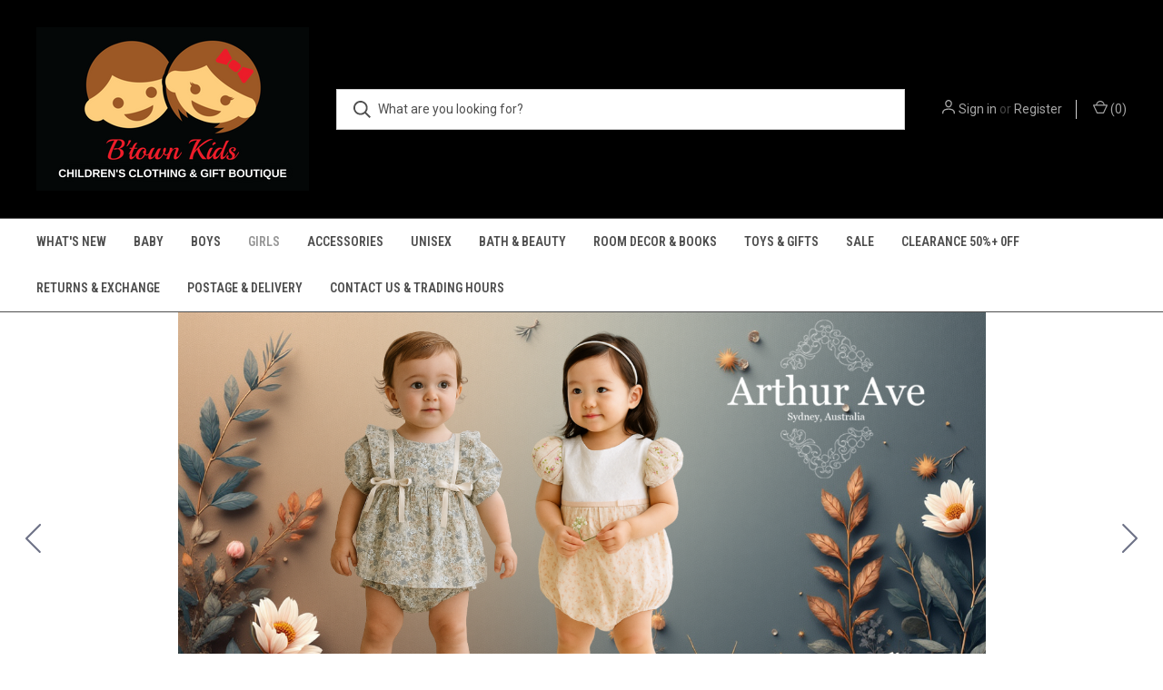

--- FILE ---
content_type: text/html; charset=UTF-8
request_url: https://b-townkids.com.au/girls-clothing-1-16y/bottoms/
body_size: 16924
content:



<!DOCTYPE html>
<html class="no-js" lang="en">
    <head>
        <title>Girls - Girls Clothing 1-16Y - Bottoms - Page 1 - B&#x27;town Kids</title>
        <link rel="dns-prefetch preconnect" href="https://cdn11.bigcommerce.com/s-r50mclabg" crossorigin><link rel="dns-prefetch preconnect" href="https://fonts.googleapis.com/" crossorigin><link rel="dns-prefetch preconnect" href="https://fonts.gstatic.com/" crossorigin>
        <meta name="keywords" content="Jamie Kay, kids clothes, Children&#039;s clothing, Arthur Ave, Korango, Fox &amp; Finch, Bebe, Love Henry, Baby Ganoush, Rock Your Baby, Toshi, Toys, Gifts"><link rel='canonical' href='https://b-townkids.com.au/girls-clothing-1-16y/bottoms/' /><meta name='platform' content='bigcommerce.stencil' />
        
                <link rel="next" href="https://b-townkids.com.au/girls-clothing-1-16y/bottoms/?page&#x3D;2">


        <link href="https://cdn11.bigcommerce.com/r-1d45975bfcfed69b7ec7c4a1ace9cb7570b0185f/img/bc_favicon.ico" rel="shortcut icon">
        <meta name="viewport" content="width=device-width, initial-scale=1, maximum-scale=1">

        <script nonce="">
            document.documentElement.className = document.documentElement.className.replace('no-js', 'js');
        </script>

        <script nonce="">
    function browserSupportsAllFeatures() {
        return window.Promise
            && window.fetch
            && window.URL
            && window.URLSearchParams
            && window.WeakMap
            // object-fit support
            && ('objectFit' in document.documentElement.style);
    }

    function loadScript(src) {
        var js = document.createElement('script');
        js.src = src;
        js.onerror = function () {
            console.error('Failed to load polyfill script ' + src);
        };
        document.head.appendChild(js);
    }

    if (!browserSupportsAllFeatures()) {
        loadScript('https://cdn11.bigcommerce.com/s-r50mclabg/stencil/fca74150-f0a6-013d-e67b-2e9e31b90141/e/81ad9be0-e668-013b-a7f0-365d5e5532ac/dist/theme-bundle.polyfills.js');
    }
</script>
        <script nonce="">window.consentManagerTranslations = `{"locale":"en","locales":{"consent_manager.data_collection_warning":"en","consent_manager.accept_all_cookies":"en","consent_manager.gdpr_settings":"en","consent_manager.data_collection_preferences":"en","consent_manager.manage_data_collection_preferences":"en","consent_manager.use_data_by_cookies":"en","consent_manager.data_categories_table":"en","consent_manager.allow":"en","consent_manager.accept":"en","consent_manager.deny":"en","consent_manager.dismiss":"en","consent_manager.reject_all":"en","consent_manager.category":"en","consent_manager.purpose":"en","consent_manager.functional_category":"en","consent_manager.functional_purpose":"en","consent_manager.analytics_category":"en","consent_manager.analytics_purpose":"en","consent_manager.targeting_category":"en","consent_manager.advertising_category":"en","consent_manager.advertising_purpose":"en","consent_manager.essential_category":"en","consent_manager.esential_purpose":"en","consent_manager.yes":"en","consent_manager.no":"en","consent_manager.not_available":"en","consent_manager.cancel":"en","consent_manager.save":"en","consent_manager.back_to_preferences":"en","consent_manager.close_without_changes":"en","consent_manager.unsaved_changes":"en","consent_manager.by_using":"en","consent_manager.agree_on_data_collection":"en","consent_manager.change_preferences":"en","consent_manager.cancel_dialog_title":"en","consent_manager.privacy_policy":"en","consent_manager.allow_category_tracking":"en","consent_manager.disallow_category_tracking":"en"},"translations":{"consent_manager.data_collection_warning":"We use cookies (and other similar technologies) to collect data to improve your shopping experience.","consent_manager.accept_all_cookies":"Accept All Cookies","consent_manager.gdpr_settings":"Settings","consent_manager.data_collection_preferences":"Website Data Collection Preferences","consent_manager.manage_data_collection_preferences":"Manage Website Data Collection Preferences","consent_manager.use_data_by_cookies":" uses data collected by cookies and JavaScript libraries to improve your shopping experience.","consent_manager.data_categories_table":"The table below outlines how we use this data by category. To opt out of a category of data collection, select 'No' and save your preferences.","consent_manager.allow":"Allow","consent_manager.accept":"Accept","consent_manager.deny":"Deny","consent_manager.dismiss":"Dismiss","consent_manager.reject_all":"Reject all","consent_manager.category":"Category","consent_manager.purpose":"Purpose","consent_manager.functional_category":"Functional","consent_manager.functional_purpose":"Enables enhanced functionality, such as videos and live chat. If you do not allow these, then some or all of these functions may not work properly.","consent_manager.analytics_category":"Analytics","consent_manager.analytics_purpose":"Provide statistical information on site usage, e.g., web analytics so we can improve this website over time.","consent_manager.targeting_category":"Targeting","consent_manager.advertising_category":"Advertising","consent_manager.advertising_purpose":"Used to create profiles or personalize content to enhance your shopping experience.","consent_manager.essential_category":"Essential","consent_manager.esential_purpose":"Essential for the site and any requested services to work, but do not perform any additional or secondary function.","consent_manager.yes":"Yes","consent_manager.no":"No","consent_manager.not_available":"N/A","consent_manager.cancel":"Cancel","consent_manager.save":"Save","consent_manager.back_to_preferences":"Back to Preferences","consent_manager.close_without_changes":"You have unsaved changes to your data collection preferences. Are you sure you want to close without saving?","consent_manager.unsaved_changes":"You have unsaved changes","consent_manager.by_using":"By using our website, you're agreeing to our","consent_manager.agree_on_data_collection":"By using our website, you're agreeing to the collection of data as described in our ","consent_manager.change_preferences":"You can change your preferences at any time","consent_manager.cancel_dialog_title":"Are you sure you want to cancel?","consent_manager.privacy_policy":"Privacy Policy","consent_manager.allow_category_tracking":"Allow [CATEGORY_NAME] tracking","consent_manager.disallow_category_tracking":"Disallow [CATEGORY_NAME] tracking"}}`;</script>

        <script nonce="">
            window.lazySizesConfig = window.lazySizesConfig || {};
            window.lazySizesConfig.loadMode = 1;
        </script>
        <script nonce="" async src="https://cdn11.bigcommerce.com/s-r50mclabg/stencil/fca74150-f0a6-013d-e67b-2e9e31b90141/e/81ad9be0-e668-013b-a7f0-365d5e5532ac/dist/theme-bundle.head_async.js"></script>
        
        <link href="https://fonts.googleapis.com/css?family=Roboto+Condensed:400,600%7CRoboto:400,700%7CBarlow:700&display=block" rel="stylesheet">
        
        <link rel="preload" href="https://cdn11.bigcommerce.com/s-r50mclabg/stencil/fca74150-f0a6-013d-e67b-2e9e31b90141/e/81ad9be0-e668-013b-a7f0-365d5e5532ac/dist/theme-bundle.font.js" as="script">
        <script nonce="" async src="https://cdn11.bigcommerce.com/s-r50mclabg/stencil/fca74150-f0a6-013d-e67b-2e9e31b90141/e/81ad9be0-e668-013b-a7f0-365d5e5532ac/dist/theme-bundle.font.js"></script>

        <link data-stencil-stylesheet href="https://cdn11.bigcommerce.com/s-r50mclabg/stencil/fca74150-f0a6-013d-e67b-2e9e31b90141/e/81ad9be0-e668-013b-a7f0-365d5e5532ac/css/theme-6f613c10-b4b4-013e-ee93-4ae0f2c61fa9.css" rel="stylesheet">

        
<script type="text/javascript">
var BCData = {};
</script>

<script nonce="">
(function () {
    var xmlHttp = new XMLHttpRequest();

    xmlHttp.open('POST', 'https://bes.gcp.data.bigcommerce.com/nobot');
    xmlHttp.setRequestHeader('Content-Type', 'application/json');
    xmlHttp.send('{"store_id":"1001364712","timezone_offset":"11.0","timestamp":"2026-01-21T16:27:58.58053800Z","visit_id":"092b0017-9d1a-4107-80f0-6add34931028","channel_id":1}');
})();
</script>

        

        <script nonce="">
            var theme_settings = {
                show_fast_cart: true,
                linksPerCol: 10,
            };
        </script>

        <link rel="preload" href="https://cdn11.bigcommerce.com/s-r50mclabg/stencil/fca74150-f0a6-013d-e67b-2e9e31b90141/e/81ad9be0-e668-013b-a7f0-365d5e5532ac/dist/theme-bundle.main.js" as="script">
    </head>
    <body>
        <svg data-src="https://cdn11.bigcommerce.com/s-r50mclabg/stencil/fca74150-f0a6-013d-e67b-2e9e31b90141/e/81ad9be0-e668-013b-a7f0-365d5e5532ac/img/icon-sprite.svg" class="icons-svg-sprite"></svg>

        <header class="header" role="banner">
    <a href="#" class="mobileMenu-toggle" data-mobile-menu-toggle="menu">
        <span class="mobileMenu-toggleIcon"></span>
    </a>

    <div class="header-logo--wrap">
        <div class="header-logo logo-full-size-mobile">
            
            <div class="logo-and-toggle">
                <div class="desktopMenu-toggle">
                    <a href="javascript:void(0);" class="mobileMenu-toggle">
                        <span class="mobileMenu-toggleIcon"></span>
                    </a>
                </div>
                
                    <div class="logo-wrap"><a href="https://b-townkids.com.au/" class="header-logo__link" data-header-logo-link>
        <div class="header-logo-image-container">
            <img class="header-logo-image"
                 src="https://cdn11.bigcommerce.com/s-r50mclabg/images/stencil/300x200/btown_kids_logo_1722675907__42241.original.png"
                 srcset="https://cdn11.bigcommerce.com/s-r50mclabg/images/stencil/300x200/btown_kids_logo_1722675907__42241.original.png 1x, https://cdn11.bigcommerce.com/s-r50mclabg/images/stencil/600x400/btown_kids_logo_1722675907__42241.original.png 2x"
                 alt="B&#x27;town Kids"
                 title="B&#x27;town Kids">
        </div>
</a>
</div>
            </div>
            
            <div class="quickSearchWrap" id="quickSearch" aria-hidden="true" tabindex="-1" data-prevent-quick-search-close>
                <div>
    <!-- snippet location forms_search -->
    <form class="form" action="/search.php">
        <fieldset class="form-fieldset">
            <div class="form-field">
                <label class="is-srOnly" for="search_query">Search</label>
                <input class="form-input" data-search-quick name="search_query" id="search_query" data-error-message="Search field cannot be empty." placeholder="What are you looking for?" autocomplete="off">
                <button type="submit" class="form-button">
                    <i class="icon" aria-hidden="true">
                        <svg><use xlink:href="#icon-search" /></svg>
                    </i>
                </button>
            </div>
        </fieldset>
    </form>
    <section class="quickSearchResults" data-bind="html: results"></section>
    <p role="status"
       aria-live="polite"
       class="aria-description--hidden"
       data-search-aria-message-predefined-text="product results for"
    ></p>
</div>
            </div>
            <div class="navUser-wrap">
                <nav class="navUser">
    <ul class="navUser-section navUser-section--alt">
        <li class="navUser-item navUser-item--account">
            <i class="icon" aria-hidden="true">
                <svg><use xlink:href="#icon-user" /></svg>
            </i>
                <a class="navUser-action"
                   href="/login.php"
                   aria-label="Sign in"
                >
                    Sign in
                </a>
                    <span>or</span> <a class="navUser-action" href="/login.php?action&#x3D;create_account">Register</a>
        </li>
                <li class="navUser-item navUser-item--mobile-search">
            <i class="icon" aria-hidden="true">
                <svg><use xlink:href="#icon-search" /></svg>
            </i>
        </li>
        <li class="navUser-item navUser-item--cart">
            <a
                class="navUser-action"
                data-cart-preview
                data-dropdown="cart-preview-dropdown"
                data-options="align:right"
                href="/cart.php"
                aria-label="Cart with 0 items"
            >
                <i class="icon" aria-hidden="true">
                    <svg><use xlink:href="#icon-cart" /></svg>
                </i>
                (<span class=" cart-quantity"></span>)
            </a>

            <div class="dropdown-menu" id="cart-preview-dropdown" data-dropdown-content aria-hidden="true"></div>
        </li>
    </ul>
</nav>
            </div>
        </div>
    </div>

    <div class="navPages-container" id="menu" data-menu>
        <span class="mobile-closeNav">
    <i class="icon" aria-hidden="true">
        <svg><use xlink:href="#icon-close-large" /></svg>
    </i>
    close
</span>
<nav class="navPages">
    <ul class="navPages-list navPages-list--user 5765697a656e20596f756e67">
            <li class="navPages-item">
                <i class="icon" aria-hidden="true">
                    <svg><use xlink:href="#icon-user" /></svg>
                </i>
                <a class="navPages-action" href="/login.php">Sign in</a>
                    or
                    <a class="navPages-action"
                       href="/login.php?action&#x3D;create_account"
                       aria-label="Register"
                    >
                        Register
                    </a>
            </li>
    </ul>
    <ul class="navPages-list navPages-mega navPages-mainNav">
            <li class="navPages-item">
                <a class="navPages-action"
   href="https://b-townkids.com.au/whats-new/"
   aria-label="What&#x27;s New"
>
    What&#x27;s New
</a>
            </li>
            <li class="navPages-item">
                <a class="navPages-action has-subMenu"
   href="https://b-townkids.com.au/baby/"
   data-collapsible="navPages-93"
>
    Baby   
    <i class="icon navPages-action-moreIcon" aria-hidden="true">
        <svg><use xlink:href="#icon-chevron-down" /></svg>
    </i>
</a>
<div class="column-menu navPage-subMenu" id="navPages-93" aria-hidden="true" tabindex="-1">
    <ul class="navPage-subMenu-list">
            <li class="navPage-subMenu-item">
                <i class="icon navPages-action-moreIcon" aria-hidden="true"><svg><use xlink:href="#icon-chevron-right" /></svg></i>
                <a class="navPage-subMenu-action navPages-action" href="https://b-townkids.com.au/baby/baby-boy-clothing-premi-24m/">Baby Boy Clothing Premi-24M</a>
                    <i class="icon navPages-action-moreIcon navPages-action-closed" aria-hidden="true"><svg><use xlink:href="#icon-plus" /></svg></i>
                    <i class="icon navPages-action-moreIcon navPages-action-open" aria-hidden="true"><svg><use xlink:href="#icon-minus" /></svg></i>
                
            </li>
                    <li class="navPage-childList-item">
                        <a class="navPage-childList-action navPages-action" href="https://b-townkids.com.au/baby/baby-boy-clothing-premi-24m/bodysuits/">Bodysuits</a>
                    </li>
                    <li class="navPage-childList-item">
                        <a class="navPage-childList-action navPages-action" href="https://b-townkids.com.au/baby/baby-boy-clothing-premi-24m/rompers-onesies/">Rompers &amp; Onesies</a>
                    </li>
            <li class="navPage-subMenu-item">
                <i class="icon navPages-action-moreIcon" aria-hidden="true"><svg><use xlink:href="#icon-chevron-right" /></svg></i>
                <a class="navPage-subMenu-action navPages-action" href="https://b-townkids.com.au/baby/baby-boy-gift-accessories/">Baby Boy Gift &amp; Accessories</a>
                
            </li>
            <li class="navPage-subMenu-item">
                <i class="icon navPages-action-moreIcon" aria-hidden="true"><svg><use xlink:href="#icon-chevron-right" /></svg></i>
                <a class="navPage-subMenu-action navPages-action" href="https://b-townkids.com.au/baby/baby-girl-clothing-premi-24m/">Baby Girl Clothing Premi-24M</a>
                    <i class="icon navPages-action-moreIcon navPages-action-closed" aria-hidden="true"><svg><use xlink:href="#icon-plus" /></svg></i>
                    <i class="icon navPages-action-moreIcon navPages-action-open" aria-hidden="true"><svg><use xlink:href="#icon-minus" /></svg></i>
                
            </li>
                    <li class="navPage-childList-item">
                        <a class="navPage-childList-action navPages-action" href="https://b-townkids.com.au/baby/baby-girl-clothing-premi-24m/bodysuits/">Bodysuits</a>
                    </li>
                    <li class="navPage-childList-item">
                        <a class="navPage-childList-action navPages-action" href="https://b-townkids.com.au/baby-girl-clothing-premi-24m/baby/bottoms/">Bottoms</a>
                    </li>
                    <li class="navPage-childList-item">
                        <a class="navPage-childList-action navPages-action" href="https://b-townkids.com.au/baby/baby-girl-clothing-premi-24m/rompers-onesies/">Rompers &amp; Onesies</a>
                    </li>
                    <li class="navPage-childList-item">
                        <a class="navPage-childList-action navPages-action" href="https://b-townkids.com.au/baby/baby-girl-clothing-premi-24m/two-piece-sets/">Two Piece Sets</a>
                    </li>
            <li class="navPage-subMenu-item">
                <i class="icon navPages-action-moreIcon" aria-hidden="true"><svg><use xlink:href="#icon-chevron-right" /></svg></i>
                <a class="navPage-subMenu-action navPages-action" href="https://b-townkids.com.au/baby/baby-girl-gifts-accessories/">Baby Girl Gifts &amp; Accessories</a>
                
            </li>
            <li class="navPage-subMenu-item">
                <i class="icon navPages-action-moreIcon" aria-hidden="true"><svg><use xlink:href="#icon-chevron-right" /></svg></i>
                <a class="navPage-subMenu-action navPages-action" href="https://b-townkids.com.au/baby/premi-baby/">Premi Baby</a>
                
            </li>
            <li class="navPage-subMenu-item">
                <i class="icon navPages-action-moreIcon" aria-hidden="true"><svg><use xlink:href="#icon-chevron-right" /></svg></i>
                <a class="navPage-subMenu-action navPages-action" href="https://b-townkids.com.au/baby/teethers-dummies/">Teethers &amp; Dummies</a>
                
            </li>
    </ul>
</div>
            </li>
            <li class="navPages-item">
                <a class="navPages-action has-subMenu"
   href="https://b-townkids.com.au/whats-new/boys/"
   data-collapsible="navPages-90"
>
    Boys
    <i class="icon navPages-action-moreIcon" aria-hidden="true">
        <svg><use xlink:href="#icon-chevron-down" /></svg>
    </i>
</a>
<div class="column-menu navPage-subMenu" id="navPages-90" aria-hidden="true" tabindex="-1">
    <ul class="navPage-subMenu-list">
            <li class="navPage-subMenu-item">
                <i class="icon navPages-action-moreIcon" aria-hidden="true"><svg><use xlink:href="#icon-chevron-right" /></svg></i>
                <a class="navPage-subMenu-action navPages-action" href="https://b-townkids.com.au/boys/boys-clothing-1-12y/">Boys Clothing 1-12Y</a>
                    <i class="icon navPages-action-moreIcon navPages-action-closed" aria-hidden="true"><svg><use xlink:href="#icon-plus" /></svg></i>
                    <i class="icon navPages-action-moreIcon navPages-action-open" aria-hidden="true"><svg><use xlink:href="#icon-minus" /></svg></i>
                
            </li>
                    <li class="navPage-childList-item">
                        <a class="navPage-childList-action navPages-action" href="https://b-townkids.com.au/boys/boys-clothing-1-12y/knitwear/">Knitwear</a>
                    </li>
                    <li class="navPage-childList-item">
                        <a class="navPage-childList-action navPages-action" href="https://b-townkids.com.au/boys/boys-clothing-1-12y/outwear/">Outwear</a>
                    </li>
                    <li class="navPage-childList-item">
                        <a class="navPage-childList-action navPages-action" href="https://b-townkids.com.au/boys-clothing-1-12y/tops/">Tops</a>
                    </li>
                    <li class="navPage-childList-item">
                        <a class="navPage-childList-action navPages-action" href="https://b-townkids.com.au/boys-clothing-1-12y/bottoms/">Bottoms</a>
                    </li>
                    <li class="navPage-childList-item">
                        <a class="navPage-childList-action navPages-action" href="https://b-townkids.com.au/boys-clothing-1-12y/sleepwear/">Sleepwear</a>
                    </li>
            <li class="navPage-subMenu-item">
                <i class="icon navPages-action-moreIcon" aria-hidden="true"><svg><use xlink:href="#icon-chevron-right" /></svg></i>
                <a class="navPage-subMenu-action navPages-action" href="https://b-townkids.com.au/boys/boys-footwear/">Boys Footwear</a>
                
            </li>
            <li class="navPage-subMenu-item">
                <i class="icon navPages-action-moreIcon" aria-hidden="true"><svg><use xlink:href="#icon-chevron-right" /></svg></i>
                <a class="navPage-subMenu-action navPages-action" href="https://b-townkids.com.au/boys/rainwear/">Rainwear</a>
                
            </li>
            <li class="navPage-subMenu-item">
                <i class="icon navPages-action-moreIcon" aria-hidden="true"><svg><use xlink:href="#icon-chevron-right" /></svg></i>
                <a class="navPage-subMenu-action navPages-action" href="https://b-townkids.com.au/boys/swimwear/">Swimwear</a>
                
            </li>
    </ul>
</div>
            </li>
            <li class="navPages-item">
                <a class="navPages-action has-subMenu activePage"
   href="https://b-townkids.com.au/whats-new/girls/"
   data-collapsible="navPages-91"
>
    Girls
    <i class="icon navPages-action-moreIcon" aria-hidden="true">
        <svg><use xlink:href="#icon-chevron-down" /></svg>
    </i>
</a>
<div class="column-menu navPage-subMenu" id="navPages-91" aria-hidden="true" tabindex="-1">
    <ul class="navPage-subMenu-list">
            <li class="navPage-subMenu-item">
                <i class="icon navPages-action-moreIcon" aria-hidden="true"><svg><use xlink:href="#icon-chevron-right" /></svg></i>
                <a class="navPage-subMenu-action navPages-action activePage" href="https://b-townkids.com.au/girls/girls-clothing-1-16y/">Girls Clothing 1-16Y</a>
                    <i class="icon navPages-action-moreIcon navPages-action-closed" aria-hidden="true"><svg><use xlink:href="#icon-plus" /></svg></i>
                    <i class="icon navPages-action-moreIcon navPages-action-open" aria-hidden="true"><svg><use xlink:href="#icon-minus" /></svg></i>
                
            </li>
                    <li class="navPage-childList-item">
                        <a class="navPage-childList-action navPages-action" href="https://b-townkids.com.au/girls/girls-clothing-1-16y/knitwear/">Knitwear</a>
                    </li>
                    <li class="navPage-childList-item">
                        <a class="navPage-childList-action navPages-action" href="https://b-townkids.com.au/girls/girls-clothing-1-16y/skirts/">Skirts</a>
                    </li>
                    <li class="navPage-childList-item">
                        <a class="navPage-childList-action navPages-action" href="https://b-townkids.com.au/girls-clothing-1-16y/tops/">Tops</a>
                    </li>
                    <li class="navPage-childList-item">
                        <a class="navPage-childList-action navPages-action" href="https://b-townkids.com.au/girls/girls-clothing-1-16y/underwear/">Underwear</a>
                    </li>
                    <li class="navPage-childList-item">
                        <a class="navPage-childList-action navPages-action activePage" href="https://b-townkids.com.au/girls-clothing-1-16y/bottoms/">Bottoms</a>
                    </li>
                    <li class="navPage-childList-item">
                        <a class="navPage-childList-action navPages-action" href="https://b-townkids.com.au/girls-clothing-1-16y/outwear/">Outwear</a>
                    </li>
                    <li class="navPage-childList-item">
                        <a class="navPage-childList-action navPages-action" href="https://b-townkids.com.au/girls/girls-clothing-1-16y/dresses/">Dresses</a>
                    </li>
                    <li class="navPage-childList-item">
                        <a class="navPage-childList-action navPages-action" href="https://b-townkids.com.au/girls-clothing-1-16y/sleepwear/">Sleepwear</a>
                    </li>
            <li class="navPage-subMenu-item">
                <i class="icon navPages-action-moreIcon" aria-hidden="true"><svg><use xlink:href="#icon-chevron-right" /></svg></i>
                <a class="navPage-subMenu-action navPages-action" href="https://b-townkids.com.au/girls/rainwear/">Rainwear</a>
                
            </li>
            <li class="navPage-subMenu-item">
                <i class="icon navPages-action-moreIcon" aria-hidden="true"><svg><use xlink:href="#icon-chevron-right" /></svg></i>
                <a class="navPage-subMenu-action navPages-action" href="https://b-townkids.com.au/girls/swimwear/">Swimwear</a>
                
            </li>
            <li class="navPage-subMenu-item">
                <i class="icon navPages-action-moreIcon" aria-hidden="true"><svg><use xlink:href="#icon-chevron-right" /></svg></i>
                <a class="navPage-subMenu-action navPages-action" href="https://b-townkids.com.au/girls/girls-footwear/">Girls Footwear</a>
                
            </li>
    </ul>
</div>
            </li>
            <li class="navPages-item">
                <a class="navPages-action has-subMenu"
   href="https://b-townkids.com.au/accessories/"
   data-collapsible="navPages-92"
>
    Accessories
    <i class="icon navPages-action-moreIcon" aria-hidden="true">
        <svg><use xlink:href="#icon-chevron-down" /></svg>
    </i>
</a>
<div class="column-menu navPage-subMenu" id="navPages-92" aria-hidden="true" tabindex="-1">
    <ul class="navPage-subMenu-list">
            <li class="navPage-subMenu-item">
                <i class="icon navPages-action-moreIcon" aria-hidden="true"><svg><use xlink:href="#icon-chevron-right" /></svg></i>
                <a class="navPage-subMenu-action navPages-action" href="https://b-townkids.com.au/accessories/boys-accessories/">Boys Accessories </a>
                    <i class="icon navPages-action-moreIcon navPages-action-closed" aria-hidden="true"><svg><use xlink:href="#icon-plus" /></svg></i>
                    <i class="icon navPages-action-moreIcon navPages-action-open" aria-hidden="true"><svg><use xlink:href="#icon-minus" /></svg></i>
                
            </li>
                    <li class="navPage-childList-item">
                        <a class="navPage-childList-action navPages-action" href="https://b-townkids.com.au/accessories/boys-accessories/socks/">Socks</a>
                    </li>
            <li class="navPage-subMenu-item">
                <i class="icon navPages-action-moreIcon" aria-hidden="true"><svg><use xlink:href="#icon-chevron-right" /></svg></i>
                <a class="navPage-subMenu-action navPages-action" href="https://b-townkids.com.au/accessories/footwear/">Footwear</a>
                
            </li>
            <li class="navPage-subMenu-item">
                <i class="icon navPages-action-moreIcon" aria-hidden="true"><svg><use xlink:href="#icon-chevron-right" /></svg></i>
                <a class="navPage-subMenu-action navPages-action" href="https://b-townkids.com.au/accessories/girls-accessories/">Girls Accessories</a>
                    <i class="icon navPages-action-moreIcon navPages-action-closed" aria-hidden="true"><svg><use xlink:href="#icon-plus" /></svg></i>
                    <i class="icon navPages-action-moreIcon navPages-action-open" aria-hidden="true"><svg><use xlink:href="#icon-minus" /></svg></i>
                
            </li>
                    <li class="navPage-childList-item">
                        <a class="navPage-childList-action navPages-action" href="https://b-townkids.com.au/accessories/girls-accessories/footwear-tights-socks/">Footwear, Tights &amp; Socks</a>
                    </li>
                    <li class="navPage-childList-item">
                        <a class="navPage-childList-action navPages-action" href="https://b-townkids.com.au/girls-accessories/hair/">Hair </a>
                    </li>
                    <li class="navPage-childList-item">
                        <a class="navPage-childList-action navPages-action" href="https://b-townkids.com.au/girls-accessories/new-category/">Jewellery &amp; Jewellery Boxes</a>
                    </li>
            <li class="navPage-subMenu-item">
                <i class="icon navPages-action-moreIcon" aria-hidden="true"><svg><use xlink:href="#icon-chevron-right" /></svg></i>
                <a class="navPage-subMenu-action navPages-action" href="https://b-townkids.com.au/accessories/hats-beanies-gloves/">Hats, Beanies &amp; Gloves</a>
                
            </li>
            <li class="navPage-subMenu-item">
                <i class="icon navPages-action-moreIcon" aria-hidden="true"><svg><use xlink:href="#icon-chevron-right" /></svg></i>
                <a class="navPage-subMenu-action navPages-action" href="https://b-townkids.com.au/accessories/school-supplies/">School Supplies</a>
                
            </li>
            <li class="navPage-subMenu-item">
                <i class="icon navPages-action-moreIcon" aria-hidden="true"><svg><use xlink:href="#icon-chevron-right" /></svg></i>
                <a class="navPage-subMenu-action navPages-action" href="https://b-townkids.com.au/accessories/swim-bags/">Swim Bags</a>
                
            </li>
            <li class="navPage-subMenu-item">
                <i class="icon navPages-action-moreIcon" aria-hidden="true"><svg><use xlink:href="#icon-chevron-right" /></svg></i>
                <a class="navPage-subMenu-action navPages-action" href="https://b-townkids.com.au/accessories/bling2o-swim-goggles/">Bling2o Swim Goggles</a>
                
            </li>
            <li class="navPage-subMenu-item">
                <i class="icon navPages-action-moreIcon" aria-hidden="true"><svg><use xlink:href="#icon-chevron-right" /></svg></i>
                <a class="navPage-subMenu-action navPages-action" href="https://b-townkids.com.au/accessories/umbrellas/">Umbrellas</a>
                
            </li>
    </ul>
</div>
            </li>
            <li class="navPages-item">
                <a class="navPages-action"
   href="https://b-townkids.com.au/unisex/"
   aria-label="Unisex"
>
    Unisex
</a>
            </li>
            <li class="navPages-item">
                <a class="navPages-action"
   href="https://b-townkids.com.au/bath-beauty/"
   aria-label="Bath &amp; Beauty"
>
    Bath &amp; Beauty
</a>
            </li>
            <li class="navPages-item">
                <a class="navPages-action has-subMenu"
   href="https://b-townkids.com.au/room-decor/"
   data-collapsible="navPages-37"
>
    Room Decor &amp; Books
    <i class="icon navPages-action-moreIcon" aria-hidden="true">
        <svg><use xlink:href="#icon-chevron-down" /></svg>
    </i>
</a>
<div class="column-menu navPage-subMenu" id="navPages-37" aria-hidden="true" tabindex="-1">
    <ul class="navPage-subMenu-list">
            <li class="navPage-subMenu-item">
                <i class="icon navPages-action-moreIcon" aria-hidden="true"><svg><use xlink:href="#icon-chevron-right" /></svg></i>
                <a class="navPage-subMenu-action navPages-action" href="https://b-townkids.com.au/room-decor-books/bedding/">Bedding</a>
                
            </li>
            <li class="navPage-subMenu-item">
                <i class="icon navPages-action-moreIcon" aria-hidden="true"><svg><use xlink:href="#icon-chevron-right" /></svg></i>
                <a class="navPage-subMenu-action navPages-action" href="https://b-townkids.com.au/room-decor/night-lights/">Night Lights</a>
                
            </li>
            <li class="navPage-subMenu-item">
                <i class="icon navPages-action-moreIcon" aria-hidden="true"><svg><use xlink:href="#icon-chevron-right" /></svg></i>
                <a class="navPage-subMenu-action navPages-action" href="https://b-townkids.com.au/room-decor-books/books-bookends/">Books &amp; Bookends</a>
                
            </li>
    </ul>
</div>
            </li>
            <li class="navPages-item">
                <a class="navPages-action has-subMenu"
   href="https://b-townkids.com.au/toys-gifts/"
   data-collapsible="navPages-36"
>
    Toys &amp; Gifts
    <i class="icon navPages-action-moreIcon" aria-hidden="true">
        <svg><use xlink:href="#icon-chevron-down" /></svg>
    </i>
</a>
<div class="column-menu navPage-subMenu" id="navPages-36" aria-hidden="true" tabindex="-1">
    <ul class="navPage-subMenu-list">
            <li class="navPage-subMenu-item">
                <i class="icon navPages-action-moreIcon" aria-hidden="true"><svg><use xlink:href="#icon-chevron-right" /></svg></i>
                <a class="navPage-subMenu-action navPages-action" href="https://b-townkids.com.au/toys-gifts/australian-gifts/">Australian Gifts</a>
                
            </li>
            <li class="navPage-subMenu-item">
                <i class="icon navPages-action-moreIcon" aria-hidden="true"><svg><use xlink:href="#icon-chevron-right" /></svg></i>
                <a class="navPage-subMenu-action navPages-action" href="https://b-townkids.com.au/toys-gifts/baby-blankets-comforters/">Baby Blankets &amp; Comforters</a>
                
            </li>
            <li class="navPage-subMenu-item">
                <i class="icon navPages-action-moreIcon" aria-hidden="true"><svg><use xlink:href="#icon-chevron-right" /></svg></i>
                <a class="navPage-subMenu-action navPages-action" href="https://b-townkids.com.au/toys-gifts/beach-balls-bath-toys/">Beach, Balls &amp; Bath Toys</a>
                
            </li>
            <li class="navPage-subMenu-item">
                <i class="icon navPages-action-moreIcon" aria-hidden="true"><svg><use xlink:href="#icon-chevron-right" /></svg></i>
                <a class="navPage-subMenu-action navPages-action" href="https://b-townkids.com.au/toys-gifts/chino-club-reusables/">Chino Club Reusables</a>
                
            </li>
            <li class="navPage-subMenu-item">
                <i class="icon navPages-action-moreIcon" aria-hidden="true"><svg><use xlink:href="#icon-chevron-right" /></svg></i>
                <a class="navPage-subMenu-action navPages-action" href="https://b-townkids.com.au/toys-gifts/craft-colouring/">Craft &amp; Colouring</a>
                
            </li>
            <li class="navPage-subMenu-item">
                <i class="icon navPages-action-moreIcon" aria-hidden="true"><svg><use xlink:href="#icon-chevron-right" /></svg></i>
                <a class="navPage-subMenu-action navPages-action" href="https://b-townkids.com.au/toys-gifts/dolls-soft-toys/">Dolls &amp; Soft Toys</a>
                
            </li>
            <li class="navPage-subMenu-item">
                <i class="icon navPages-action-moreIcon" aria-hidden="true"><svg><use xlink:href="#icon-chevron-right" /></svg></i>
                <a class="navPage-subMenu-action navPages-action" href="https://b-townkids.com.au/toys-gifts/educational-puzzles/">Educational &amp; Puzzles</a>
                
            </li>
            <li class="navPage-subMenu-item">
                <i class="icon navPages-action-moreIcon" aria-hidden="true"><svg><use xlink:href="#icon-chevron-right" /></svg></i>
                <a class="navPage-subMenu-action navPages-action" href="https://b-townkids.com.au/toys-gifts/fahlo-wildlife-tracking-bracelets/">FAHLO Wildlife Tracking Bracelets</a>
                
            </li>
            <li class="navPage-subMenu-item">
                <i class="icon navPages-action-moreIcon" aria-hidden="true"><svg><use xlink:href="#icon-chevron-right" /></svg></i>
                <a class="navPage-subMenu-action navPages-action" href="https://b-townkids.com.au/toys-gifts/fairies-unicorns/">Fairies &amp; Unicorns</a>
                
            </li>
            <li class="navPage-subMenu-item">
                <i class="icon navPages-action-moreIcon" aria-hidden="true"><svg><use xlink:href="#icon-chevron-right" /></svg></i>
                <a class="navPage-subMenu-action navPages-action" href="https://b-townkids.com.au/toys-gifts/jewellery-jewellery-boxes/">Jewellery &amp; Jewellery Boxes</a>
                
            </li>
            <li class="navPage-subMenu-item">
                <i class="icon navPages-action-moreIcon" aria-hidden="true"><svg><use xlink:href="#icon-chevron-right" /></svg></i>
                <a class="navPage-subMenu-action navPages-action" href="https://b-townkids.com.au/toys-gifts/madmia-novelty-socks/">MADMIA Novelty Socks</a>
                
            </li>
            <li class="navPage-subMenu-item">
                <i class="icon navPages-action-moreIcon" aria-hidden="true"><svg><use xlink:href="#icon-chevron-right" /></svg></i>
                <a class="navPage-subMenu-action navPages-action" href="https://b-townkids.com.au/toys-gifts/money-boxes/">Money Boxes</a>
                
            </li>
            <li class="navPage-subMenu-item">
                <i class="icon navPages-action-moreIcon" aria-hidden="true"><svg><use xlink:href="#icon-chevron-right" /></svg></i>
                <a class="navPage-subMenu-action navPages-action" href="https://b-townkids.com.au/toys-gifts/musical-toys/">Musical Toys</a>
                
            </li>
            <li class="navPage-subMenu-item">
                <i class="icon navPages-action-moreIcon" aria-hidden="true"><svg><use xlink:href="#icon-chevron-right" /></svg></i>
                <a class="navPage-subMenu-action navPages-action" href="https://b-townkids.com.au/toys-gifts/nanoblocks/">Nanoblocks</a>
                
            </li>
            <li class="navPage-subMenu-item">
                <i class="icon navPages-action-moreIcon" aria-hidden="true"><svg><use xlink:href="#icon-chevron-right" /></svg></i>
                <a class="navPage-subMenu-action navPages-action" href="https://b-townkids.com.au/toys-gifts/sensory-toys/">Sensory Toys</a>
                
            </li>
            <li class="navPage-subMenu-item">
                <i class="icon navPages-action-moreIcon" aria-hidden="true"><svg><use xlink:href="#icon-chevron-right" /></svg></i>
                <a class="navPage-subMenu-action navPages-action" href="https://b-townkids.com.au/toys-gifts/wooden-toys/">Wooden Toys</a>
                
            </li>
            <li class="navPage-subMenu-item">
                <i class="icon navPages-action-moreIcon" aria-hidden="true"><svg><use xlink:href="#icon-chevron-right" /></svg></i>
                <a class="navPage-subMenu-action navPages-action" href="https://b-townkids.com.au/toys-gifts/cards-wrapping/">Cards &amp; Wrapping</a>
                    <i class="icon navPages-action-moreIcon navPages-action-closed" aria-hidden="true"><svg><use xlink:href="#icon-plus" /></svg></i>
                    <i class="icon navPages-action-moreIcon navPages-action-open" aria-hidden="true"><svg><use xlink:href="#icon-minus" /></svg></i>
                
            </li>
                    <li class="navPage-childList-item">
                        <a class="navPage-childList-action navPages-action" href="https://b-townkids.com.au/cards-wrapping/baby-shower/">Baby Shower</a>
                    </li>
                    <li class="navPage-childList-item">
                        <a class="navPage-childList-action navPages-action" href="https://b-townkids.com.au/cards-wrapping/birthday/">Birthday</a>
                    </li>
                    <li class="navPage-childList-item">
                        <a class="navPage-childList-action navPages-action" href="https://b-townkids.com.au/toys-gifts/cards-wrapping/blank-cards/">Blank Cards</a>
                    </li>
                    <li class="navPage-childList-item">
                        <a class="navPage-childList-action navPages-action" href="https://b-townkids.com.au/cards-wrapping/christening/">Christening</a>
                    </li>
                    <li class="navPage-childList-item">
                        <a class="navPage-childList-action navPages-action" href="https://b-townkids.com.au/cards-wrapping/gift-bags/">Gift bags</a>
                    </li>
                    <li class="navPage-childList-item">
                        <a class="navPage-childList-action navPages-action" href="https://b-townkids.com.au/toys-gifts/cards-wrapping/inspirational/">Inspirational</a>
                    </li>
                    <li class="navPage-childList-item">
                        <a class="navPage-childList-action navPages-action" href="https://b-townkids.com.au/toys-gifts/cards-wrapping/invitations/">Invitations</a>
                    </li>
                    <li class="navPage-childList-item">
                        <a class="navPage-childList-action navPages-action" href="https://b-townkids.com.au/cards-wrapping/new-baby/">New Baby</a>
                    </li>
                    <li class="navPage-childList-item">
                        <a class="navPage-childList-action navPages-action" href="https://b-townkids.com.au/toys-gifts/cards-wrapping/thankyou/">Thankyou</a>
                    </li>
                    <li class="navPage-childList-item">
                        <a class="navPage-childList-action navPages-action" href="https://b-townkids.com.au/cards-wrapping/wrapping-paper/">Wrapping Paper</a>
                    </li>
    </ul>
</div>
            </li>
            <li class="navPages-item">
                <a class="navPages-action"
   href="https://b-townkids.com.au/currentsales/"
   aria-label="SALE"
>
    SALE
</a>
            </li>
            <li class="navPages-item">
                <a class="navPages-action"
   href="https://b-townkids.com.au/clearance-50-0ff/"
   aria-label="CLEARANCE 50%+ 0FF"
>
    CLEARANCE 50%+ 0FF
</a>
            </li>
                <li class="navPages-item navPages-item--content-first">
                        <a class="navPages-action"
   href="https://b-townkids.com.au/new-page/"
   aria-label="Returns &amp; Exchange"
>
    Returns &amp; Exchange
</a>
                </li>
                <li class="navPages-item">
                        <a class="navPages-action"
   href="https://b-townkids.com.au/postage-delivery/"
   aria-label="Postage &amp; Delivery"
>
    Postage &amp; Delivery
</a>
                </li>
                <li class="navPages-item">
                        <a class="navPages-action"
   href="https://b-townkids.com.au/contact-us/"
   aria-label="Contact Us &amp; Trading Hours"
>
    Contact Us &amp; Trading Hours
</a>
                </li>
    </ul>
    <ul class="navPages-list navPages-list--user">
    </ul>
</nav>
    </div>
</header>



<div data-content-region="header_bottom--global"><div data-layout-id="365cadc6-9142-4067-b7c9-34069b0079fa">       <div data-sub-layout-container="848dadf2-4894-4e05-a8fa-13c9b217de77" data-layout-name="Layout">
    <style data-container-styling="848dadf2-4894-4e05-a8fa-13c9b217de77">
        [data-sub-layout-container="848dadf2-4894-4e05-a8fa-13c9b217de77"] {
            box-sizing: border-box;
            display: flex;
            flex-wrap: wrap;
            z-index: 0;
            position: relative;
            height: ;
            padding-top: 0px;
            padding-right: 0px;
            padding-bottom: 0px;
            padding-left: 0px;
            margin-top: 0px;
            margin-right: 0px;
            margin-bottom: 0px;
            margin-left: 0px;
            border-width: 0px;
            border-style: solid;
            border-color: #333333;
        }

        [data-sub-layout-container="848dadf2-4894-4e05-a8fa-13c9b217de77"]:after {
            display: block;
            position: absolute;
            top: 0;
            left: 0;
            bottom: 0;
            right: 0;
            background-size: cover;
            z-index: auto;
        }
    </style>

    <div data-sub-layout="87656148-a375-4e4a-b731-7b22499d1a81">
        <style data-column-styling="87656148-a375-4e4a-b731-7b22499d1a81">
            [data-sub-layout="87656148-a375-4e4a-b731-7b22499d1a81"] {
                display: flex;
                flex-direction: column;
                box-sizing: border-box;
                flex-basis: 100%;
                max-width: 100%;
                z-index: 0;
                position: relative;
                height: ;
                padding-top: 0px;
                padding-right: 10.5px;
                padding-bottom: 0px;
                padding-left: 10.5px;
                margin-top: 0px;
                margin-right: 0px;
                margin-bottom: 0px;
                margin-left: 0px;
                border-width: 0px;
                border-style: solid;
                border-color: #333333;
                justify-content: center;
            }
            [data-sub-layout="87656148-a375-4e4a-b731-7b22499d1a81"]:after {
                display: block;
                position: absolute;
                top: 0;
                left: 0;
                bottom: 0;
                right: 0;
                background-size: cover;
                z-index: auto;
            }
            @media only screen and (max-width: 700px) {
                [data-sub-layout="87656148-a375-4e4a-b731-7b22499d1a81"] {
                    flex-basis: 100%;
                    max-width: 100%;
                }
            }
        </style>
        <div data-widget-id="16141662-20ad-4cfe-86dc-722ae1e64779" data-placement-id="21c27961-291a-4869-97c9-a11b8699bc19" data-placement-status="ACTIVE"><div id="sd-carousel-16141662-20ad-4cfe-86dc-722ae1e64779"></div>
<script type="text/javascript">
  (function() {
    const storefrontSRI = 'sha512-BbGuatgSwaX40tvu/XSbAUdPnRs/hpApC9vpxcayKfX6Zw0hyBlHXk2Wt+bWMqIgiyzb7/UkrVxmdgN0gHQcFg==';
    const pageBuilderSRI = 'sha512-EpDq2X1ykYhLr5I4+csf0gDX6WedsYHjCrscqZZh/Y5aYkcoJ1R0QcXLzcDxsjXHcJvkCimmtVkCq6RsBrjbzg==';
    const scriptPath = (build) => `https://microapps.bigcommerce.com/carousel-widget-v2-js/8fdf96db7173ca6e46533e7196c77d5fe6888777/${build}-bundle.js`;

    function loadScript(src, sri, onload) {
      const scriptTag = document.createElement('script');
      scriptTag.type = 'text/javascript';
      scriptTag.defer = true;
      scriptTag.src = src;
      scriptTag.integrity = sri;
      scriptTag.crossOrigin = 'anonymous';
      if (onload) {
        scriptTag.onload = onload;
      }
      document.head.appendChild(scriptTag);
    }

    var widgetOptions = {"_":{"context":{"activeCurrencyCode":"AUD","isEditorMode":false,"settings":{"cdn_url":"https://cdn11.bigcommerce.com/s-r50mclabg"}},"id":"16141662-20ad-4cfe-86dc-722ae1e64779"},"slides":[{"displayTitle":"Carousel Title","displaySubtitle":"Add a description for your carousel slide. You can use this to promote multiple sales.","displayButtonText":"Shop now","contentAlignment":{"horizontal":"center","vertical":"middle"},"textColor":"#444444","background":{"type":"image","color":"#444444","imageUrl":{"src":"https://cdn11.bigcommerce.com/s-r50mclabg/images/stencil/original/image-manager/new-season-arthur-ave-summer-2025.png?t=1765013396","type":"IMAGE_MANAGER","data":{"imageUrl":"https://cdn11.bigcommerce.com/s-r50mclabg/images/stencil/original/image-manager/new-season-arthur-ave-summer-2025.png?t=1765013396","name":"new-season-arthur-ave-summer-2025.png","thumbnailUrl":"https://cdn11.bigcommerce.com/s-r50mclabg/images/stencil/320w/image-manager/new-season-arthur-ave-summer-2025.png?t=1765013396","url1280wide":"https://cdn11.bigcommerce.com/s-r50mclabg/images/stencil/1280w/image-manager/new-season-arthur-ave-summer-2025.png?t=1765013396","url160wide":"https://cdn11.bigcommerce.com/s-r50mclabg/images/stencil/160w/image-manager/new-season-arthur-ave-summer-2025.png?t=1765013396","url1920wide":"https://cdn11.bigcommerce.com/s-r50mclabg/images/stencil/1920w/image-manager/new-season-arthur-ave-summer-2025.png?t=1765013396","url320wide":"https://cdn11.bigcommerce.com/s-r50mclabg/images/stencil/320w/image-manager/new-season-arthur-ave-summer-2025.png?t=1765013396","url640wide":"https://cdn11.bigcommerce.com/s-r50mclabg/images/stencil/640w/image-manager/new-season-arthur-ave-summer-2025.png?t=1765013396","url80wide":"https://cdn11.bigcommerce.com/s-r50mclabg/images/stencil/80w/image-manager/new-season-arthur-ave-summer-2025.png?t=1765013396","url960wide":"https://cdn11.bigcommerce.com/s-r50mclabg/images/stencil/960w/image-manager/new-season-arthur-ave-summer-2025.png?t=1765013396"}},"imageFit":"fit","imageAlignment":{"horizontal":"center","vertical":"middle"},"imageOpacity":100},"textBox":{"visibility":"hide","backgroundColor":"#FFFFFF"},"title":{"visibility":"hide","textStyle":"default","fontFamily":"inherit","fontWeight":"400","fontSize":{"value":36,"type":"px"}},"description":{"visibility":"hide","textStyle":"default","fontFamily":"inherit","fontWeight":"400","fontSize":{"value":21,"type":"px"}},"button":{"visibility":"hide","shape":"round","buttonColor":"#444444","buttonTextColor":"#FFFFFF"},"slideLink":"https://b-townkids.com.au/arthur-ave/?sort=newest"},{"displayTitle":"Carousel Title","displaySubtitle":"Add a description for your carousel slide. You can use this to promote multiple sales.","displayButtonText":"Shop now","contentAlignment":{"horizontal":"center","vertical":"middle"},"textColor":"#444444","background":{"type":"image","color":"#444444","imageUrl":{"src":"https://cdn11.bigcommerce.com/s-r50mclabg/images/stencil/original/image-manager/chino-club-reusables-2-.png?t=1743649441","type":"IMAGE_MANAGER","data":{"imageUrl":"https://cdn11.bigcommerce.com/s-r50mclabg/images/stencil/original/image-manager/chino-club-reusables-2-.png?t=1743649441","name":"chino-club-reusables-2-.png","thumbnailUrl":"https://cdn11.bigcommerce.com/s-r50mclabg/images/stencil/320w/image-manager/chino-club-reusables-2-.png?t=1743649441","url1280wide":"https://cdn11.bigcommerce.com/s-r50mclabg/images/stencil/1280w/image-manager/chino-club-reusables-2-.png?t=1743649441","url160wide":"https://cdn11.bigcommerce.com/s-r50mclabg/images/stencil/160w/image-manager/chino-club-reusables-2-.png?t=1743649441","url1920wide":"https://cdn11.bigcommerce.com/s-r50mclabg/images/stencil/1920w/image-manager/chino-club-reusables-2-.png?t=1743649441","url320wide":"https://cdn11.bigcommerce.com/s-r50mclabg/images/stencil/320w/image-manager/chino-club-reusables-2-.png?t=1743649441","url640wide":"https://cdn11.bigcommerce.com/s-r50mclabg/images/stencil/640w/image-manager/chino-club-reusables-2-.png?t=1743649441","url80wide":"https://cdn11.bigcommerce.com/s-r50mclabg/images/stencil/80w/image-manager/chino-club-reusables-2-.png?t=1743649441","url960wide":"https://cdn11.bigcommerce.com/s-r50mclabg/images/stencil/960w/image-manager/chino-club-reusables-2-.png?t=1743649441"}},"imageFit":"fit","imageAlignment":{"horizontal":"center","vertical":"middle"},"imageOpacity":100},"textBox":{"visibility":"hide","backgroundColor":"#FFFFFF"},"title":{"visibility":"hide","textStyle":"default","fontFamily":"inherit","fontWeight":"400","fontSize":{"value":36,"type":"px"}},"description":{"visibility":"hide","textStyle":"default","fontFamily":"inherit","fontWeight":"400","fontSize":{"value":21,"type":"px"}},"button":{"visibility":"hide","shape":"round","buttonColor":"#444444","buttonTextColor":"#FFFFFF"},"slideLink":"https://b-townkids.com.au/toys-gifts/chino-club-reusables/"},{"displayTitle":"Carousel Title","displaySubtitle":"Add a description for your carousel slide. You can use this to promote multiple sales.","displayButtonText":"Shop now","contentAlignment":{"horizontal":"center","vertical":"middle"},"textColor":"#444444","background":{"type":"image","color":"#444444","imageUrl":{"src":"https://cdn11.bigcommerce.com/s-r50mclabg/images/stencil/original/image-manager/and-the-little-dog-laughed-website.png?t=1744806427","type":"IMAGE_MANAGER","data":{"imageUrl":"https://cdn11.bigcommerce.com/s-r50mclabg/images/stencil/original/image-manager/and-the-little-dog-laughed-website.png?t=1744806427","name":"and-the-little-dog-laughed-website.png","thumbnailUrl":"https://cdn11.bigcommerce.com/s-r50mclabg/images/stencil/320w/image-manager/and-the-little-dog-laughed-website.png?t=1744806427","url1280wide":"https://cdn11.bigcommerce.com/s-r50mclabg/images/stencil/1280w/image-manager/and-the-little-dog-laughed-website.png?t=1744806427","url160wide":"https://cdn11.bigcommerce.com/s-r50mclabg/images/stencil/160w/image-manager/and-the-little-dog-laughed-website.png?t=1744806427","url1920wide":"https://cdn11.bigcommerce.com/s-r50mclabg/images/stencil/1920w/image-manager/and-the-little-dog-laughed-website.png?t=1744806427","url320wide":"https://cdn11.bigcommerce.com/s-r50mclabg/images/stencil/320w/image-manager/and-the-little-dog-laughed-website.png?t=1744806427","url640wide":"https://cdn11.bigcommerce.com/s-r50mclabg/images/stencil/640w/image-manager/and-the-little-dog-laughed-website.png?t=1744806427","url80wide":"https://cdn11.bigcommerce.com/s-r50mclabg/images/stencil/80w/image-manager/and-the-little-dog-laughed-website.png?t=1744806427","url960wide":"https://cdn11.bigcommerce.com/s-r50mclabg/images/stencil/960w/image-manager/and-the-little-dog-laughed-website.png?t=1744806427"}},"imageFit":"fit","imageAlignment":{"horizontal":"center","vertical":"middle"},"imageOpacity":100},"textBox":{"visibility":"hide","backgroundColor":"#FFFFFF"},"title":{"visibility":"hide","textStyle":"default","fontFamily":"inherit","fontWeight":"400","fontSize":{"value":36,"type":"px"}},"description":{"visibility":"hide","textStyle":"default","fontFamily":"inherit","fontWeight":"400","fontSize":{"value":21,"type":"px"}},"button":{"visibility":"hide","shape":"round","buttonColor":"#444444","buttonTextColor":"#FFFFFF"},"slideLink":"https://b-townkids.com.au/and-the-little-dog-laughed/"},{"displayTitle":"Carousel Title","displaySubtitle":"Add a description for your carousel slide. You can use this to promote multiple sales.","displayButtonText":"Shop now","contentAlignment":{"horizontal":"center","vertical":"middle"},"textColor":"#444444","background":{"type":"image","color":"#444444","imageUrl":{"src":"https://cdn11.bigcommerce.com/s-r50mclabg/images/stencil/original/image-manager/new-season-arthur-ave-summer-2025.png?t=1765013396","type":"IMAGE_MANAGER","data":{"imageUrl":"https://cdn11.bigcommerce.com/s-r50mclabg/images/stencil/original/image-manager/new-season-arthur-ave-summer-2025.png?t=1765013396","name":"new-season-arthur-ave-summer-2025.png","thumbnailUrl":"https://cdn11.bigcommerce.com/s-r50mclabg/images/stencil/320w/image-manager/new-season-arthur-ave-summer-2025.png?t=1765013396","url1280wide":"https://cdn11.bigcommerce.com/s-r50mclabg/images/stencil/1280w/image-manager/new-season-arthur-ave-summer-2025.png?t=1765013396","url160wide":"https://cdn11.bigcommerce.com/s-r50mclabg/images/stencil/160w/image-manager/new-season-arthur-ave-summer-2025.png?t=1765013396","url1920wide":"https://cdn11.bigcommerce.com/s-r50mclabg/images/stencil/1920w/image-manager/new-season-arthur-ave-summer-2025.png?t=1765013396","url320wide":"https://cdn11.bigcommerce.com/s-r50mclabg/images/stencil/320w/image-manager/new-season-arthur-ave-summer-2025.png?t=1765013396","url640wide":"https://cdn11.bigcommerce.com/s-r50mclabg/images/stencil/640w/image-manager/new-season-arthur-ave-summer-2025.png?t=1765013396","url80wide":"https://cdn11.bigcommerce.com/s-r50mclabg/images/stencil/80w/image-manager/new-season-arthur-ave-summer-2025.png?t=1765013396","url960wide":"https://cdn11.bigcommerce.com/s-r50mclabg/images/stencil/960w/image-manager/new-season-arthur-ave-summer-2025.png?t=1765013396"}},"imageFit":"fit","imageAlignment":{"horizontal":"center","vertical":"middle"},"imageOpacity":100},"textBox":{"visibility":"hide","backgroundColor":"#FFFFFF"},"title":{"visibility":"hide","textStyle":"default","fontFamily":"inherit","fontWeight":"400","fontSize":{"value":36,"type":"px"}},"description":{"visibility":"hide","textStyle":"default","fontFamily":"inherit","fontWeight":"400","fontSize":{"value":21,"type":"px"}},"button":{"visibility":"hide","shape":"round","buttonColor":"#444444","buttonTextColor":"#FFFFFF"},"slideLink":""}]};

      if (window.BigCommerce && window.BigCommerce.initializeCarouselV2 && typeof window.BigCommerce.initializeCarouselV2 === 'function') {
        window.BigCommerce.initializeCarouselV2(widgetOptions).setup();
      } else {
        loadScript(scriptPath('storefront'), storefrontSRI, () => window.BigCommerce.initializeCarouselV2(widgetOptions).setup());
      }
  })();
</script>
</div>
    </div>
</div>

</div></div>
<div data-content-region="header_bottom"></div>

        <div class="body " id='main-content' role='main' data-currency-code="AUD">
     
    
<div class="page page--category">
    <section class="page-content container">
        <nav aria-label="Breadcrumb">
    <ol class="breadcrumbs">
                <li class="breadcrumb ">
                    <a class="breadcrumb-label"
                       href="https://b-townkids.com.au/"
                       
                    >
                        <span>Home</span>
                    </a>
                </li>
                <li class="breadcrumb ">
                    <a class="breadcrumb-label"
                       href="https://b-townkids.com.au/whats-new/girls/"
                       
                    >
                        <span>Girls</span>
                    </a>
                </li>
                <li class="breadcrumb ">
                    <a class="breadcrumb-label"
                       href="https://b-townkids.com.au/girls/girls-clothing-1-16y/"
                       
                    >
                        <span>Girls Clothing 1-16Y</span>
                    </a>
                </li>
                <li class="breadcrumb is-active">
                    <a class="breadcrumb-label"
                       href="https://b-townkids.com.au/girls-clothing-1-16y/bottoms/"
                       aria-current="page"
                    >
                        <span>Bottoms</span>
                    </a>
                </li>
    </ol>
</nav>

<script nonce="" type="application/ld+json">
{
    "@context": "https://schema.org",
    "@type": "BreadcrumbList",
    "itemListElement":
    [
        {
            "@type": "ListItem",
            "position": 1,
            "item": {
                "@id": "https://b-townkids.com.au/",
                "name": "Home"
            }
        },
        {
            "@type": "ListItem",
            "position": 2,
            "item": {
                "@id": "https://b-townkids.com.au/whats-new/girls/",
                "name": "Girls"
            }
        },
        {
            "@type": "ListItem",
            "position": 3,
            "item": {
                "@id": "https://b-townkids.com.au/girls/girls-clothing-1-16y/",
                "name": "Girls Clothing 1-16Y"
            }
        },
        {
            "@type": "ListItem",
            "position": 4,
            "item": {
                "@id": "https://b-townkids.com.au/girls-clothing-1-16y/bottoms/",
                "name": "Bottoms"
            }
        }
    ]
}
</script>
        <div data-content-region="category_below_header"></div>
        
    </section>
    
    <div class="main full grid-bg">
        <div class="container">
        
            <main class="page-content" id="product-listing-container">
                    

    <div class="sort-and-pagination">
        <form class="actionBar sort-products" method="get" data-sort-by="product">
    <fieldset class="form-fieldset actionBar-section">
    <div class="form-field">
        <label class="form-label" for="sort">Sort By:</label>
        <select class="form-select form-select--small " name="sort" id="sort" role="listbox">
            <option value="featured" >Featured Items</option>
            <option value="newest" selected>Newest Items</option>
            <option value="bestselling" >Best Selling</option>
            <option value="alphaasc" >A to Z</option>
            <option value="alphadesc" >Z to A</option>
            <option value="avgcustomerreview" >By Review</option>
            <option value="priceasc" >Price: Ascending</option>
            <option value="pricedesc" >Price: Descending</option>
        </select>
    </div>
</fieldset>
</form>
        <nav class="pagination" aria-label="pagination">
    <ul class="pagination-list">
            <li class="pagination-item pagination-item--current">
                <a class="pagination-link"
                   href="/girls-clothing-1-16y/bottoms/?page&#x3D;1"
                   data-faceted-search-facet
                   aria-current="page"
                   data-pagination-current-page-link
                   aria-label="Page 1 of 3"
                >
                    1
                </a>
            </li>
            <li class="pagination-item ">
                <a class="pagination-link"
                   href="/girls-clothing-1-16y/bottoms/?page&#x3D;2"
                   data-faceted-search-facet
                   aria-label="Page 2 of 3"
                >
                    2
                </a>
            </li>
            <li class="pagination-item ">
                <a class="pagination-link"
                   href="/girls-clothing-1-16y/bottoms/?page&#x3D;3"
                   data-faceted-search-facet
                   aria-label="Page 3 of 3"
                >
                    3
                </a>
            </li>

            <li class="pagination-item pagination-item--next">
                <a class="pagination-link"
                   href="https://b-townkids.com.au/girls-clothing-1-16y/bottoms/?page&#x3D;2"
                   data-faceted-search-facet
                   aria-label="Next"
                >
                    Next
                    <i class="icon" aria-hidden="true">
                        <svg>
                            <use xmlns:xlink="http://www.w3.org/1999/xlink" xlink:href="#icon-chevron-right"></use>
                        </svg>
                    </i>
                </a>
            </li>
    </ul>
</nav>
    </div>

    <div >
                <ul class="productGrid">
    <li class="product">
            <article
    class="card
    
    "
>
    <figure class="card-figure">


        <a href="https://b-townkids.com.au/products/denim-high-waisted-short-dark-blue-updating.html" 
           class="card-figure__link"
           aria-label="Denim High Waisted Short - Dark Blue, $39.99

"
"
           
        >
            <div class="card-img-container">
                <img class="card-image lazyload" data-sizes="auto" src="https://cdn11.bigcommerce.com/s-r50mclabg/stencil/fca74150-f0a6-013d-e67b-2e9e31b90141/e/81ad9be0-e668-013b-a7f0-365d5e5532ac/img/loading.svg" data-src="https://cdn11.bigcommerce.com/s-r50mclabg/images/stencil/300x300/products/4046/9048/A2666D-Korango-Denim-High-Waisted-Short_1__91707.1759204430.png?c=1" alt="Denim High Waisted Short - Dark Blue" title="Denim High Waisted Short - Dark Blue">
            </div>
        </a>
            <figcaption class="card-figcaption">
                <div class="card-figcaption-body">
                    <div class="card-figcaption--action-buttons">
                                <a class="button button--secondary button--small card-figcaption-button quickview" data-product-id="4046">Quick view</a>
                                <a href="https://b-townkids.com.au/products/denim-high-waisted-short-dark-blue-updating.html" data-event-type="product-click" class="button button--small card-figcaption-button" data-product-id="4046">View Options</a>
                    </div>
                        <label class="card-compare" for="compare-4046">
                            <input type="checkbox" class="compare-input" name="products[]" value="4046" id="compare-4046" data-compare-id="4046"> <span style="display:none;">Remove from </span>Compare
                        </label>
                        <div class="compare-button-wrap">
                            <a class="compare-button" href="" data-compare-nav>Compare <span class="countPill countPill--positive countPill--alt"></span> Items</a>
                        </div>
                </div>
            </figcaption>
    </figure>
    <div class="card-body">
        <div>
            <h4 class="card-title">
                <a aria-label="Denim High Waisted Short - Dark Blue, $39.99

"
" 
                    href="https://b-townkids.com.au/products/denim-high-waisted-short-dark-blue-updating.html"
                    
                >
                    Denim High Waisted Short - Dark Blue
                </a>
            </h4>
            <div class="card-text" data-test-info-type="price">
                    
        <div class="price-section price-section--withTax" >
            <span class="price-section price-section--withTax non-sale-price--withTax" style="display: none;">
                <span data-product-non-sale-price-with-tax class="price price--non-sale">
                    
                </span>
            </span>
            <span data-product-price-with-tax class="price">$39.99</span>
            <div class="price-section price-section--withTax rrp-price--withTax" style="display: none;">
                <span data-product-rrp-with-tax class="price price--rrp"> </span>
            </div>
        </div>
            </div>
                    <p class="card-text brand-name" data-test-info-type="brandName">KORANGO</p>
        </div>

        <div class="card-details">
            
                    </div>
    </div>
</article>
    </li>
    <li class="product">
            <article
    class="card
    
    "
>
    <figure class="card-figure">


        <a href="https://b-townkids.com.au/products/organic-cotton-emelia-short-aries-mauve-updating.html" 
           class="card-figure__link"
           aria-label="Organic Cotton Emelia Short - Aries Mauve, $49.99

"
"
           
        >
            <div class="card-img-container">
                <img class="card-image lazyload" data-sizes="auto" src="https://cdn11.bigcommerce.com/s-r50mclabg/stencil/fca74150-f0a6-013d-e67b-2e9e31b90141/e/81ad9be0-e668-013b-a7f0-365d5e5532ac/img/loading.svg" data-src="https://cdn11.bigcommerce.com/s-r50mclabg/images/stencil/300x300/products/4002/8812/JK-Sept25-Collection-6663_ad984d5e-1204-4537-99b3-405e83df521e__37751.1756221252.jpg?c=1" alt="Organic Cotton Emelia Short - Aries Mauve" title="Organic Cotton Emelia Short - Aries Mauve">
            </div>
        </a>
            <figcaption class="card-figcaption">
                <div class="card-figcaption-body">
                    <div class="card-figcaption--action-buttons">
                                <a class="button button--secondary button--small card-figcaption-button quickview" data-product-id="4002">Quick view</a>
                                <a href="https://b-townkids.com.au/products/organic-cotton-emelia-short-aries-mauve-updating.html" data-event-type="product-click" class="button button--small card-figcaption-button" data-product-id="4002">View Options</a>
                    </div>
                        <label class="card-compare" for="compare-4002">
                            <input type="checkbox" class="compare-input" name="products[]" value="4002" id="compare-4002" data-compare-id="4002"> <span style="display:none;">Remove from </span>Compare
                        </label>
                        <div class="compare-button-wrap">
                            <a class="compare-button" href="" data-compare-nav>Compare <span class="countPill countPill--positive countPill--alt"></span> Items</a>
                        </div>
                </div>
            </figcaption>
    </figure>
    <div class="card-body">
        <div>
            <h4 class="card-title">
                <a aria-label="Organic Cotton Emelia Short - Aries Mauve, $49.99

"
" 
                    href="https://b-townkids.com.au/products/organic-cotton-emelia-short-aries-mauve-updating.html"
                    
                >
                    Organic Cotton Emelia Short - Aries Mauve
                </a>
            </h4>
            <div class="card-text" data-test-info-type="price">
                    
        <div class="price-section price-section--withTax" >
            <span class="price-section price-section--withTax non-sale-price--withTax" style="display: none;">
                <span data-product-non-sale-price-with-tax class="price price--non-sale">
                    
                </span>
            </span>
            <span data-product-price-with-tax class="price">$49.99</span>
            <div class="price-section price-section--withTax rrp-price--withTax" style="display: none;">
                <span data-product-rrp-with-tax class="price price--rrp"> </span>
            </div>
        </div>
            </div>
                    <p class="card-text brand-name" data-test-info-type="brandName">Jamie Kay</p>
        </div>

        <div class="card-details">
            
                    </div>
    </div>
</article>
    </li>
    <li class="product">
            <article
    class="card
    
    "
>
    <figure class="card-figure">


        <a href="https://b-townkids.com.au/products/organic-cotton-muslin-lana-jumpsuit-vintage-ditsy-updating.html" 
           class="card-figure__link"
           aria-label="Organic Cotton Muslin Lana Jumpsuit - Vintage Ditsy, $59.99

"
"
           
        >
            <div class="card-img-container">
                <img class="card-image lazyload" data-sizes="auto" src="https://cdn11.bigcommerce.com/s-r50mclabg/stencil/fca74150-f0a6-013d-e67b-2e9e31b90141/e/81ad9be0-e668-013b-a7f0-365d5e5532ac/img/loading.svg" data-src="https://cdn11.bigcommerce.com/s-r50mclabg/images/stencil/300x300/products/3989/8751/vbl1ay5Q__84401.1756220944.jpg?c=1" alt="Organic Cotton Muslin Lana Jumpsuit - Vintage Ditsy" title="Organic Cotton Muslin Lana Jumpsuit - Vintage Ditsy">
            </div>
        </a>
            <figcaption class="card-figcaption">
                <div class="card-figcaption-body">
                    <div class="card-figcaption--action-buttons">
                                <a class="button button--secondary button--small card-figcaption-button quickview" data-product-id="3989">Quick view</a>
                                <a href="https://b-townkids.com.au/products/organic-cotton-muslin-lana-jumpsuit-vintage-ditsy-updating.html" data-event-type="product-click" class="button button--small card-figcaption-button" data-product-id="3989">View Options</a>
                    </div>
                        <label class="card-compare" for="compare-3989">
                            <input type="checkbox" class="compare-input" name="products[]" value="3989" id="compare-3989" data-compare-id="3989"> <span style="display:none;">Remove from </span>Compare
                        </label>
                        <div class="compare-button-wrap">
                            <a class="compare-button" href="" data-compare-nav>Compare <span class="countPill countPill--positive countPill--alt"></span> Items</a>
                        </div>
                </div>
            </figcaption>
    </figure>
    <div class="card-body">
        <div>
            <h4 class="card-title">
                <a aria-label="Organic Cotton Muslin Lana Jumpsuit - Vintage Ditsy, $59.99

"
" 
                    href="https://b-townkids.com.au/products/organic-cotton-muslin-lana-jumpsuit-vintage-ditsy-updating.html"
                    
                >
                    Organic Cotton Muslin Lana Jumpsuit - Vintage Ditsy
                </a>
            </h4>
            <div class="card-text" data-test-info-type="price">
                    
        <div class="price-section price-section--withTax" >
            <span class="price-section price-section--withTax non-sale-price--withTax" style="display: none;">
                <span data-product-non-sale-price-with-tax class="price price--non-sale">
                    
                </span>
            </span>
            <span data-product-price-with-tax class="price">$59.99</span>
            <div class="price-section price-section--withTax rrp-price--withTax" style="display: none;">
                <span data-product-rrp-with-tax class="price price--rrp"> </span>
            </div>
        </div>
            </div>
                    <p class="card-text brand-name" data-test-info-type="brandName">Jamie Kay</p>
        </div>

        <div class="card-details">
            
                    </div>
    </div>
</article>
    </li>
    <li class="product">
            <article
    class="card
    
     has-sale-price"
>
    <figure class="card-figure">
                <div class="sale-flag-side">
                    <span class="sale-text">Sale</span>
                </div>


        <a href="https://b-townkids.com.au/products/denim-relaxed-jean-updating.html" 
           class="card-figure__link"
           aria-label="Denim Relaxed Jean,     Was:
$69.95,
    Now:
$34.98

"
"
           
        >
            <div class="card-img-container">
                <img class="card-image lazyload" data-sizes="auto" src="https://cdn11.bigcommerce.com/s-r50mclabg/stencil/fca74150-f0a6-013d-e67b-2e9e31b90141/e/81ad9be0-e668-013b-a7f0-365d5e5532ac/img/loading.svg" data-src="https://cdn11.bigcommerce.com/s-r50mclabg/images/stencil/300x300/products/3798/7983/TUH25104-CR-GR_1_1400x__57178.1745912115.jpg?c=1" alt="Denim Relaxed Jean" title="Denim Relaxed Jean">
            </div>
        </a>
            <figcaption class="card-figcaption">
                <div class="card-figcaption-body">
                    <div class="card-figcaption--action-buttons">
                                <a class="button button--secondary button--small card-figcaption-button quickview" data-product-id="3798">Quick view</a>
                                <a href="https://b-townkids.com.au/products/denim-relaxed-jean-updating.html" data-event-type="product-click" class="button button--small card-figcaption-button" data-product-id="3798">View Options</a>
                    </div>
                        <label class="card-compare" for="compare-3798">
                            <input type="checkbox" class="compare-input" name="products[]" value="3798" id="compare-3798" data-compare-id="3798"> <span style="display:none;">Remove from </span>Compare
                        </label>
                        <div class="compare-button-wrap">
                            <a class="compare-button" href="" data-compare-nav>Compare <span class="countPill countPill--positive countPill--alt"></span> Items</a>
                        </div>
                </div>
            </figcaption>
    </figure>
    <div class="card-body">
        <div>
            <h4 class="card-title">
                <a aria-label="Denim Relaxed Jean,     Was:
$69.95,
    Now:
$34.98

"
" 
                    href="https://b-townkids.com.au/products/denim-relaxed-jean-updating.html"
                    
                >
                    Denim Relaxed Jean
                </a>
            </h4>
            <div class="card-text" data-test-info-type="price">
                    
        <div class="price-section price-section--withTax" >
            <span class="price-section price-section--withTax non-sale-price--withTax" >
                <span data-product-non-sale-price-with-tax class="price price--non-sale">
                    $69.95
                </span>
            </span>
            <span data-product-price-with-tax class="price">$34.98</span>
            <div class="price-section price-section--withTax rrp-price--withTax" style="display: none;">
                <span data-product-rrp-with-tax class="price price--rrp"> </span>
            </div>
        </div>
            </div>
                    <p class="card-text brand-name" data-test-info-type="brandName">Rock Your Baby</p>
        </div>

        <div class="card-details">
            
                    </div>
    </div>
</article>
    </li>
    <li class="product">
            <article
    class="card
    
    "
>
    <figure class="card-figure">


        <a href="https://b-townkids.com.au/products/park-life-tights-updating.html" 
           class="card-figure__link"
           aria-label="Park Life Tights, $49.95

"
"
           
        >
            <div class="card-img-container">
                <img class="card-image lazyload" data-sizes="auto" src="https://cdn11.bigcommerce.com/s-r50mclabg/stencil/fca74150-f0a6-013d-e67b-2e9e31b90141/e/81ad9be0-e668-013b-a7f0-365d5e5532ac/img/loading.svg" data-src="https://cdn11.bigcommerce.com/s-r50mclabg/images/stencil/300x300/products/3796/7973/00022106702D5535_L__05399.1745911026.png?c=1" alt="Park Life Tights" title="Park Life Tights">
            </div>
        </a>
            <figcaption class="card-figcaption">
                <div class="card-figcaption-body">
                    <div class="card-figcaption--action-buttons">
                                <a class="button button--secondary button--small card-figcaption-button quickview" data-product-id="3796">Quick view</a>
                                <a href="https://b-townkids.com.au/products/park-life-tights-updating.html" data-event-type="product-click" class="button button--small card-figcaption-button" data-product-id="3796">View Options</a>
                    </div>
                        <label class="card-compare" for="compare-3796">
                            <input type="checkbox" class="compare-input" name="products[]" value="3796" id="compare-3796" data-compare-id="3796"> <span style="display:none;">Remove from </span>Compare
                        </label>
                        <div class="compare-button-wrap">
                            <a class="compare-button" href="" data-compare-nav>Compare <span class="countPill countPill--positive countPill--alt"></span> Items</a>
                        </div>
                </div>
            </figcaption>
    </figure>
    <div class="card-body">
        <div>
            <h4 class="card-title">
                <a aria-label="Park Life Tights, $49.95

"
" 
                    href="https://b-townkids.com.au/products/park-life-tights-updating.html"
                    
                >
                    Park Life Tights
                </a>
            </h4>
            <div class="card-text" data-test-info-type="price">
                    
        <div class="price-section price-section--withTax" >
            <span class="price-section price-section--withTax non-sale-price--withTax" style="display: none;">
                <span data-product-non-sale-price-with-tax class="price price--non-sale">
                    
                </span>
            </span>
            <span data-product-price-with-tax class="price">$49.95</span>
            <div class="price-section price-section--withTax rrp-price--withTax" style="display: none;">
                <span data-product-rrp-with-tax class="price price--rrp"> </span>
            </div>
        </div>
            </div>
                    <p class="card-text brand-name" data-test-info-type="brandName">Rock Your Baby</p>
        </div>

        <div class="card-details">
            
                    </div>
    </div>
</article>
    </li>
    <li class="product">
            <article
    class="card
    
    "
>
    <figure class="card-figure">


        <a href="https://b-townkids.com.au/products/pink-daisy-tights-updating.html" 
           class="card-figure__link"
           aria-label="Pink Daisy Tights, $49.95

"
"
           
        >
            <div class="card-img-container">
                <img class="card-image lazyload" data-sizes="auto" src="https://cdn11.bigcommerce.com/s-r50mclabg/stencil/fca74150-f0a6-013d-e67b-2e9e31b90141/e/81ad9be0-e668-013b-a7f0-365d5e5532ac/img/loading.svg" data-src="https://cdn11.bigcommerce.com/s-r50mclabg/images/stencil/300x300/products/3795/7971/uzpRFnEA__06025.1745910637.png?c=1" alt="Pink Daisy Tights" title="Pink Daisy Tights">
            </div>
        </a>
            <figcaption class="card-figcaption">
                <div class="card-figcaption-body">
                    <div class="card-figcaption--action-buttons">
                                <a class="button button--secondary button--small card-figcaption-button quickview" data-product-id="3795">Quick view</a>
                                <a href="https://b-townkids.com.au/products/pink-daisy-tights-updating.html" data-event-type="product-click" class="button button--small card-figcaption-button" data-product-id="3795">View Options</a>
                    </div>
                        <label class="card-compare" for="compare-3795">
                            <input type="checkbox" class="compare-input" name="products[]" value="3795" id="compare-3795" data-compare-id="3795"> <span style="display:none;">Remove from </span>Compare
                        </label>
                        <div class="compare-button-wrap">
                            <a class="compare-button" href="" data-compare-nav>Compare <span class="countPill countPill--positive countPill--alt"></span> Items</a>
                        </div>
                </div>
            </figcaption>
    </figure>
    <div class="card-body">
        <div>
            <h4 class="card-title">
                <a aria-label="Pink Daisy Tights, $49.95

"
" 
                    href="https://b-townkids.com.au/products/pink-daisy-tights-updating.html"
                    
                >
                    Pink Daisy Tights
                </a>
            </h4>
            <div class="card-text" data-test-info-type="price">
                    
        <div class="price-section price-section--withTax" >
            <span class="price-section price-section--withTax non-sale-price--withTax" style="display: none;">
                <span data-product-non-sale-price-with-tax class="price price--non-sale">
                    
                </span>
            </span>
            <span data-product-price-with-tax class="price">$49.95</span>
            <div class="price-section price-section--withTax rrp-price--withTax" style="display: none;">
                <span data-product-rrp-with-tax class="price price--rrp"> </span>
            </div>
        </div>
            </div>
                    <p class="card-text brand-name" data-test-info-type="brandName">Rock Your Baby</p>
        </div>

        <div class="card-details">
            
                    </div>
    </div>
</article>
    </li>
    <li class="product">
            <article
    class="card
    
     has-sale-price"
>
    <figure class="card-figure">
                <div class="sale-flag-side">
                    <span class="sale-text">Sale</span>
                </div>


        <a href="https://b-townkids.com.au/products/beautiful-world-insects-track-pant-basil-updating.html" 
           class="card-figure__link"
           aria-label="Beautiful World Insects Track Pant - Basil,     Was:
$59.95,
    Now:
$44.95

"
"
           
        >
            <div class="card-img-container">
                <img class="card-image lazyload" data-sizes="auto" src="https://cdn11.bigcommerce.com/s-r50mclabg/stencil/fca74150-f0a6-013d-e67b-2e9e31b90141/e/81ad9be0-e668-013b-a7f0-365d5e5532ac/img/loading.svg" data-src="https://cdn11.bigcommerce.com/s-r50mclabg/images/stencil/300x300/products/3681/7438/00024399894B198F_L__82596.1740730816.jpg?c=1" alt="Beautiful World Insects Track Pant - Basil" title="Beautiful World Insects Track Pant - Basil">
            </div>
        </a>
            <figcaption class="card-figcaption">
                <div class="card-figcaption-body">
                    <div class="card-figcaption--action-buttons">
                                <a class="button button--secondary button--small card-figcaption-button quickview" data-product-id="3681">Quick view</a>
                                <a href="https://b-townkids.com.au/products/beautiful-world-insects-track-pant-basil-updating.html" data-event-type="product-click" class="button button--small card-figcaption-button" data-product-id="3681">View Options</a>
                    </div>
                        <label class="card-compare" for="compare-3681">
                            <input type="checkbox" class="compare-input" name="products[]" value="3681" id="compare-3681" data-compare-id="3681"> <span style="display:none;">Remove from </span>Compare
                        </label>
                        <div class="compare-button-wrap">
                            <a class="compare-button" href="" data-compare-nav>Compare <span class="countPill countPill--positive countPill--alt"></span> Items</a>
                        </div>
                </div>
            </figcaption>
    </figure>
    <div class="card-body">
        <div>
            <h4 class="card-title">
                <a aria-label="Beautiful World Insects Track Pant - Basil,     Was:
$59.95,
    Now:
$44.95

"
" 
                    href="https://b-townkids.com.au/products/beautiful-world-insects-track-pant-basil-updating.html"
                    
                >
                    Beautiful World Insects Track Pant - Basil
                </a>
            </h4>
            <div class="card-text" data-test-info-type="price">
                    
        <div class="price-section price-section--withTax" >
            <span class="price-section price-section--withTax non-sale-price--withTax" >
                <span data-product-non-sale-price-with-tax class="price price--non-sale">
                    $59.95
                </span>
            </span>
            <span data-product-price-with-tax class="price">$44.95</span>
            <div class="price-section price-section--withTax rrp-price--withTax" style="display: none;">
                <span data-product-rrp-with-tax class="price price--rrp"> </span>
            </div>
        </div>
            </div>
                    <p class="card-text brand-name" data-test-info-type="brandName">Fleur Harris</p>
        </div>

        <div class="card-details">
            
                    </div>
    </div>
</article>
    </li>
    <li class="product">
            <article
    class="card
    
    "
>
    <figure class="card-figure">


        <a href="https://b-townkids.com.au/products/dreamy-denim-overalls-updating.html" 
           class="card-figure__link"
           aria-label="DREAMY DENIM OVERALLS, $79.95

"
"
           
        >
            <div class="card-img-container">
                <img class="card-image lazyload" data-sizes="auto" src="https://cdn11.bigcommerce.com/s-r50mclabg/stencil/fca74150-f0a6-013d-e67b-2e9e31b90141/e/81ad9be0-e668-013b-a7f0-365d5e5532ac/img/loading.svg" data-src="https://cdn11.bigcommerce.com/s-r50mclabg/images/stencil/300x300/products/3664/7364/mmEwFFLA__93872.1740644440.jpg?c=1" alt="DREAMY DENIM OVERALLS" title="DREAMY DENIM OVERALLS">
            </div>
        </a>
            <figcaption class="card-figcaption">
                <div class="card-figcaption-body">
                    <div class="card-figcaption--action-buttons">
                                <a class="button button--secondary button--small card-figcaption-button quickview" data-product-id="3664">Quick view</a>
                                <a href="https://b-townkids.com.au/products/dreamy-denim-overalls-updating.html" data-event-type="product-click" class="button button--small card-figcaption-button" data-product-id="3664">View Options</a>
                    </div>
                        <label class="card-compare" for="compare-3664">
                            <input type="checkbox" class="compare-input" name="products[]" value="3664" id="compare-3664" data-compare-id="3664"> <span style="display:none;">Remove from </span>Compare
                        </label>
                        <div class="compare-button-wrap">
                            <a class="compare-button" href="" data-compare-nav>Compare <span class="countPill countPill--positive countPill--alt"></span> Items</a>
                        </div>
                </div>
            </figcaption>
    </figure>
    <div class="card-body">
        <div>
            <h4 class="card-title">
                <a aria-label="DREAMY DENIM OVERALLS, $79.95

"
" 
                    href="https://b-townkids.com.au/products/dreamy-denim-overalls-updating.html"
                    
                >
                    DREAMY DENIM OVERALLS
                </a>
            </h4>
            <div class="card-text" data-test-info-type="price">
                    
        <div class="price-section price-section--withTax" >
            <span class="price-section price-section--withTax non-sale-price--withTax" style="display: none;">
                <span data-product-non-sale-price-with-tax class="price price--non-sale">
                    
                </span>
            </span>
            <span data-product-price-with-tax class="price">$79.95</span>
            <div class="price-section price-section--withTax rrp-price--withTax" style="display: none;">
                <span data-product-rrp-with-tax class="price price--rrp"> </span>
            </div>
        </div>
            </div>
                    <p class="card-text brand-name" data-test-info-type="brandName">Huxbaby</p>
        </div>

        <div class="card-details">
            
                    </div>
    </div>
</article>
    </li>
    <li class="product">
            <article
    class="card
    
     has-sale-price"
>
    <figure class="card-figure">
                <div class="sale-flag-side">
                    <span class="sale-text">Sale</span>
                </div>


        <a href="https://b-townkids.com.au/products/stone-blue-furry-huxbear-track-pant-updating.html" 
           class="card-figure__link"
           aria-label="STONE BLUE FURRY HUXBEAR TRACK PANT,     Was:
$54.95,
    Now:
$38.45

"
"
           
        >
            <div class="card-img-container">
                <img class="card-image lazyload" data-sizes="auto" src="https://cdn11.bigcommerce.com/s-r50mclabg/stencil/fca74150-f0a6-013d-e67b-2e9e31b90141/e/81ad9be0-e668-013b-a7f0-365d5e5532ac/img/loading.svg" data-src="https://cdn11.bigcommerce.com/s-r50mclabg/images/stencil/300x300/products/3663/7362/cdHH72FA__39385.1740644429.jpg?c=1" alt="STONE BLUE FURRY HUXBEAR TRACK PANT" title="STONE BLUE FURRY HUXBEAR TRACK PANT">
            </div>
        </a>
            <figcaption class="card-figcaption">
                <div class="card-figcaption-body">
                    <div class="card-figcaption--action-buttons">
                                <a class="button button--secondary button--small card-figcaption-button quickview" data-product-id="3663">Quick view</a>
                                <a href="https://b-townkids.com.au/products/stone-blue-furry-huxbear-track-pant-updating.html" data-event-type="product-click" class="button button--small card-figcaption-button" data-product-id="3663">View Options</a>
                    </div>
                        <label class="card-compare" for="compare-3663">
                            <input type="checkbox" class="compare-input" name="products[]" value="3663" id="compare-3663" data-compare-id="3663"> <span style="display:none;">Remove from </span>Compare
                        </label>
                        <div class="compare-button-wrap">
                            <a class="compare-button" href="" data-compare-nav>Compare <span class="countPill countPill--positive countPill--alt"></span> Items</a>
                        </div>
                </div>
            </figcaption>
    </figure>
    <div class="card-body">
        <div>
            <h4 class="card-title">
                <a aria-label="STONE BLUE FURRY HUXBEAR TRACK PANT,     Was:
$54.95,
    Now:
$38.45

"
" 
                    href="https://b-townkids.com.au/products/stone-blue-furry-huxbear-track-pant-updating.html"
                    
                >
                    STONE BLUE FURRY HUXBEAR TRACK PANT
                </a>
            </h4>
            <div class="card-text" data-test-info-type="price">
                    
        <div class="price-section price-section--withTax" >
            <span class="price-section price-section--withTax non-sale-price--withTax" >
                <span data-product-non-sale-price-with-tax class="price price--non-sale">
                    $54.95
                </span>
            </span>
            <span data-product-price-with-tax class="price">$38.45</span>
            <div class="price-section price-section--withTax rrp-price--withTax" style="display: none;">
                <span data-product-rrp-with-tax class="price price--rrp"> </span>
            </div>
        </div>
            </div>
                    <p class="card-text brand-name" data-test-info-type="brandName">Huxbaby</p>
        </div>

        <div class="card-details">
            
                    </div>
    </div>
</article>
    </li>
    <li class="product">
            <article
    class="card
    
     has-sale-price"
>
    <figure class="card-figure">
                <div class="sale-flag-side">
                    <span class="sale-text">Sale</span>
                </div>


        <a href="https://b-townkids.com.au/products/blush-furry-huxbear-track-pant-updating.html" 
           class="card-figure__link"
           aria-label="BLUSH FURRY HUXBEAR TRACK PANT,     Was:
$54.95,
    Now:
$38.45

"
"
           
        >
            <div class="card-img-container">
                <img class="card-image lazyload" data-sizes="auto" src="https://cdn11.bigcommerce.com/s-r50mclabg/stencil/fca74150-f0a6-013d-e67b-2e9e31b90141/e/81ad9be0-e668-013b-a7f0-365d5e5532ac/img/loading.svg" data-src="https://cdn11.bigcommerce.com/s-r50mclabg/images/stencil/300x300/products/3650/7315/_-tISVMQ__86062.1740644286.jpg?c=1" alt="BLUSH FURRY HUXBEAR TRACK PANT" title="BLUSH FURRY HUXBEAR TRACK PANT">
            </div>
        </a>
            <figcaption class="card-figcaption">
                <div class="card-figcaption-body">
                    <div class="card-figcaption--action-buttons">
                                <a class="button button--secondary button--small card-figcaption-button quickview" data-product-id="3650">Quick view</a>
                                <a href="https://b-townkids.com.au/products/blush-furry-huxbear-track-pant-updating.html" data-event-type="product-click" class="button button--small card-figcaption-button" data-product-id="3650">View Options</a>
                    </div>
                        <label class="card-compare" for="compare-3650">
                            <input type="checkbox" class="compare-input" name="products[]" value="3650" id="compare-3650" data-compare-id="3650"> <span style="display:none;">Remove from </span>Compare
                        </label>
                        <div class="compare-button-wrap">
                            <a class="compare-button" href="" data-compare-nav>Compare <span class="countPill countPill--positive countPill--alt"></span> Items</a>
                        </div>
                </div>
            </figcaption>
    </figure>
    <div class="card-body">
        <div>
            <h4 class="card-title">
                <a aria-label="BLUSH FURRY HUXBEAR TRACK PANT,     Was:
$54.95,
    Now:
$38.45

"
" 
                    href="https://b-townkids.com.au/products/blush-furry-huxbear-track-pant-updating.html"
                    
                >
                    BLUSH FURRY HUXBEAR TRACK PANT
                </a>
            </h4>
            <div class="card-text" data-test-info-type="price">
                    
        <div class="price-section price-section--withTax" >
            <span class="price-section price-section--withTax non-sale-price--withTax" >
                <span data-product-non-sale-price-with-tax class="price price--non-sale">
                    $54.95
                </span>
            </span>
            <span data-product-price-with-tax class="price">$38.45</span>
            <div class="price-section price-section--withTax rrp-price--withTax" style="display: none;">
                <span data-product-rrp-with-tax class="price price--rrp"> </span>
            </div>
        </div>
            </div>
                    <p class="card-text brand-name" data-test-info-type="brandName">Huxbaby</p>
        </div>

        <div class="card-details">
            
                    </div>
    </div>
</article>
    </li>
    <li class="product">
            <article
    class="card
    
    "
>
    <figure class="card-figure">


        <a href="https://b-townkids.com.au/products/girls-denim-pull-on-jeans-updating.html" 
           class="card-figure__link"
           aria-label="Girls Denim Pull On Jeans, $64.95

"
"
           
        >
            <div class="card-img-container">
                <img class="card-image lazyload" data-sizes="auto" src="https://cdn11.bigcommerce.com/s-r50mclabg/stencil/fca74150-f0a6-013d-e67b-2e9e31b90141/e/81ad9be0-e668-013b-a7f0-365d5e5532ac/img/loading.svg" data-src="https://cdn11.bigcommerce.com/s-r50mclabg/images/stencil/300x300/products/3624/7197/VSznCUCh__71860.1740046954.jpg?c=1" alt="Girls Denim Pull On Jeans" title="Girls Denim Pull On Jeans">
            </div>
        </a>
            <figcaption class="card-figcaption">
                <div class="card-figcaption-body">
                    <div class="card-figcaption--action-buttons">
                                <a class="button button--secondary button--small card-figcaption-button quickview" data-product-id="3624">Quick view</a>
                                <a href="https://b-townkids.com.au/products/girls-denim-pull-on-jeans-updating.html" data-event-type="product-click" class="button button--small card-figcaption-button" data-product-id="3624">View Options</a>
                    </div>
                        <label class="card-compare" for="compare-3624">
                            <input type="checkbox" class="compare-input" name="products[]" value="3624" id="compare-3624" data-compare-id="3624"> <span style="display:none;">Remove from </span>Compare
                        </label>
                        <div class="compare-button-wrap">
                            <a class="compare-button" href="" data-compare-nav>Compare <span class="countPill countPill--positive countPill--alt"></span> Items</a>
                        </div>
                </div>
            </figcaption>
    </figure>
    <div class="card-body">
        <div>
            <h4 class="card-title">
                <a aria-label="Girls Denim Pull On Jeans, $64.95

"
" 
                    href="https://b-townkids.com.au/products/girls-denim-pull-on-jeans-updating.html"
                    
                >
                    Girls Denim Pull On Jeans
                </a>
            </h4>
            <div class="card-text" data-test-info-type="price">
                    
        <div class="price-section price-section--withTax" >
            <span class="price-section price-section--withTax non-sale-price--withTax" style="display: none;">
                <span data-product-non-sale-price-with-tax class="price price--non-sale">
                    
                </span>
            </span>
            <span data-product-price-with-tax class="price">$64.95</span>
            <div class="price-section price-section--withTax rrp-price--withTax" style="display: none;">
                <span data-product-rrp-with-tax class="price price--rrp"> </span>
            </div>
        </div>
            </div>
                    <p class="card-text brand-name" data-test-info-type="brandName">Fox &amp; Finch</p>
        </div>

        <div class="card-details">
            
                    </div>
    </div>
</article>
    </li>
    <li class="product">
            <article
    class="card
    
     has-sale-price"
>
    <figure class="card-figure">
                <div class="sale-flag-side">
                    <span class="sale-text">Sale</span>
                </div>


        <a href="https://b-townkids.com.au/products/flossy-embroidered-cord-overalls-updating.html" 
           class="card-figure__link"
           aria-label="Flossy Embroidered Cord Overalls,     Was:
$69.95,
    Now:
$44.97

"
"
           
        >
            <div class="card-img-container">
                <img class="card-image lazyload" data-sizes="auto" src="https://cdn11.bigcommerce.com/s-r50mclabg/stencil/fca74150-f0a6-013d-e67b-2e9e31b90141/e/81ad9be0-e668-013b-a7f0-365d5e5532ac/img/loading.svg" data-src="https://cdn11.bigcommerce.com/s-r50mclabg/images/stencil/300x300/products/3603/7114/XW25173A_D__17596.1740119587.jpg?c=1" alt="Flossy Embroidered Cord Overalls" title="Flossy Embroidered Cord Overalls">
            </div>
        </a>
            <figcaption class="card-figcaption">
                <div class="card-figcaption-body">
                    <div class="card-figcaption--action-buttons">
                                <a class="button button--secondary button--small card-figcaption-button quickview" data-product-id="3603">Quick view</a>
                                <a href="https://b-townkids.com.au/products/flossy-embroidered-cord-overalls-updating.html" data-event-type="product-click" class="button button--small card-figcaption-button" data-product-id="3603">View Options</a>
                    </div>
                        <label class="card-compare" for="compare-3603">
                            <input type="checkbox" class="compare-input" name="products[]" value="3603" id="compare-3603" data-compare-id="3603"> <span style="display:none;">Remove from </span>Compare
                        </label>
                        <div class="compare-button-wrap">
                            <a class="compare-button" href="" data-compare-nav>Compare <span class="countPill countPill--positive countPill--alt"></span> Items</a>
                        </div>
                </div>
            </figcaption>
    </figure>
    <div class="card-body">
        <div>
            <h4 class="card-title">
                <a aria-label="Flossy Embroidered Cord Overalls,     Was:
$69.95,
    Now:
$44.97

"
" 
                    href="https://b-townkids.com.au/products/flossy-embroidered-cord-overalls-updating.html"
                    
                >
                    Flossy Embroidered Cord Overalls
                </a>
            </h4>
            <div class="card-text" data-test-info-type="price">
                    
        <div class="price-section price-section--withTax" >
            <span class="price-section price-section--withTax non-sale-price--withTax" >
                <span data-product-non-sale-price-with-tax class="price price--non-sale">
                    $69.95
                </span>
            </span>
            <span data-product-price-with-tax class="price">$44.97</span>
            <div class="price-section price-section--withTax rrp-price--withTax" style="display: none;">
                <span data-product-rrp-with-tax class="price price--rrp"> </span>
            </div>
        </div>
            </div>
                    <p class="card-text brand-name" data-test-info-type="brandName">Bebe</p>
        </div>

        <div class="card-details">
            
                    </div>
    </div>
</article>
    </li>
    <li class="product">
            <article
    class="card
    
    "
>
    <figure class="card-figure">


        <a href="https://b-townkids.com.au/products/high-waisted-denim-short-light-wash-updating.html" 
           class="card-figure__link"
           aria-label="High Waisted Denim Short - Light Wash, $39.99

"
"
           
        >
            <div class="card-img-container">
                <img class="card-image lazyload" data-sizes="auto" src="https://cdn11.bigcommerce.com/s-r50mclabg/stencil/fca74150-f0a6-013d-e67b-2e9e31b90141/e/81ad9be0-e668-013b-a7f0-365d5e5532ac/img/loading.svg" data-src="https://cdn11.bigcommerce.com/s-r50mclabg/images/stencil/300x300/products/3500/6726/2LZY0vug__82408.1729664482.png?c=1" alt="High Waisted Denim Short - Light Wash" title="High Waisted Denim Short - Light Wash">
            </div>
        </a>
            <figcaption class="card-figcaption">
                <div class="card-figcaption-body">
                    <div class="card-figcaption--action-buttons">
                                <a class="button button--secondary button--small card-figcaption-button quickview" data-product-id="3500">Quick view</a>
                                <a href="https://b-townkids.com.au/products/high-waisted-denim-short-light-wash-updating.html" data-event-type="product-click" class="button button--small card-figcaption-button" data-product-id="3500">View Options</a>
                    </div>
                        <label class="card-compare" for="compare-3500">
                            <input type="checkbox" class="compare-input" name="products[]" value="3500" id="compare-3500" data-compare-id="3500"> <span style="display:none;">Remove from </span>Compare
                        </label>
                        <div class="compare-button-wrap">
                            <a class="compare-button" href="" data-compare-nav>Compare <span class="countPill countPill--positive countPill--alt"></span> Items</a>
                        </div>
                </div>
            </figcaption>
    </figure>
    <div class="card-body">
        <div>
            <h4 class="card-title">
                <a aria-label="High Waisted Denim Short - Light Wash, $39.99

"
" 
                    href="https://b-townkids.com.au/products/high-waisted-denim-short-light-wash-updating.html"
                    
                >
                    High Waisted Denim Short - Light Wash
                </a>
            </h4>
            <div class="card-text" data-test-info-type="price">
                    
        <div class="price-section price-section--withTax" >
            <span class="price-section price-section--withTax non-sale-price--withTax" style="display: none;">
                <span data-product-non-sale-price-with-tax class="price price--non-sale">
                    
                </span>
            </span>
            <span data-product-price-with-tax class="price">$39.99</span>
            <div class="price-section price-section--withTax rrp-price--withTax" style="display: none;">
                <span data-product-rrp-with-tax class="price price--rrp"> </span>
            </div>
        </div>
            </div>
                    <p class="card-text brand-name" data-test-info-type="brandName">KORANGO</p>
        </div>

        <div class="card-details">
            
                    </div>
    </div>
</article>
    </li>
    <li class="product">
            <article
    class="card
    
    "
>
    <figure class="card-figure">


        <a href="https://b-townkids.com.au/products/organic-cotton-ivy-shortie-petite-fleur-updating.html" 
           class="card-figure__link"
           aria-label="Organic Cotton Ivy Shortie - Petite Fleur, $29.99

"
"
           
        >
            <div class="card-img-container">
                <img class="card-image lazyload" data-sizes="auto" src="https://cdn11.bigcommerce.com/s-r50mclabg/stencil/fca74150-f0a6-013d-e67b-2e9e31b90141/e/81ad9be0-e668-013b-a7f0-365d5e5532ac/img/loading.svg" data-src="https://cdn11.bigcommerce.com/s-r50mclabg/images/stencil/300x300/products/3354/6237/OrganicCottonIvyShortiePetiteFleur_Front_1100x__91236.1721971625.jpg?c=1" alt="Organic Cotton Ivy Shortie - Petite Fleur" title="Organic Cotton Ivy Shortie - Petite Fleur">
            </div>
        </a>
            <figcaption class="card-figcaption">
                <div class="card-figcaption-body">
                    <div class="card-figcaption--action-buttons">
                                <a class="button button--secondary button--small card-figcaption-button quickview" data-product-id="3354">Quick view</a>
                                <a href="https://b-townkids.com.au/products/organic-cotton-ivy-shortie-petite-fleur-updating.html" data-event-type="product-click" class="button button--small card-figcaption-button" data-product-id="3354">View Options</a>
                    </div>
                        <label class="card-compare" for="compare-3354">
                            <input type="checkbox" class="compare-input" name="products[]" value="3354" id="compare-3354" data-compare-id="3354"> <span style="display:none;">Remove from </span>Compare
                        </label>
                        <div class="compare-button-wrap">
                            <a class="compare-button" href="" data-compare-nav>Compare <span class="countPill countPill--positive countPill--alt"></span> Items</a>
                        </div>
                </div>
            </figcaption>
    </figure>
    <div class="card-body">
        <div>
            <h4 class="card-title">
                <a aria-label="Organic Cotton Ivy Shortie - Petite Fleur, $29.99

"
" 
                    href="https://b-townkids.com.au/products/organic-cotton-ivy-shortie-petite-fleur-updating.html"
                    
                >
                    Organic Cotton Ivy Shortie - Petite Fleur
                </a>
            </h4>
            <div class="card-text" data-test-info-type="price">
                    
        <div class="price-section price-section--withTax" >
            <span class="price-section price-section--withTax non-sale-price--withTax" style="display: none;">
                <span data-product-non-sale-price-with-tax class="price price--non-sale">
                    
                </span>
            </span>
            <span data-product-price-with-tax class="price">$29.99</span>
            <div class="price-section price-section--withTax rrp-price--withTax" style="display: none;">
                <span data-product-rrp-with-tax class="price price--rrp"> </span>
            </div>
        </div>
            </div>
                    <p class="card-text brand-name" data-test-info-type="brandName">Jamie Kay</p>
        </div>

        <div class="card-details">
            
                    </div>
    </div>
</article>
    </li>
    <li class="product">
            <article
    class="card
    
     has-sale-price"
>
    <figure class="card-figure">
                <div class="sale-flag-side">
                    <span class="sale-text">Sale</span>
                </div>


        <a href="https://b-townkids.com.au/products/organic-cotton-legging-goldie-huckleberry-sparse-updating.html" 
           class="card-figure__link"
           aria-label="Organic Cotton Legging - Goldie Huckleberry Sparse,     Was:
$34.99,
    Now:
$24.50

"
"
           
        >
            <div class="card-img-container">
                <img class="card-image lazyload" data-sizes="auto" src="https://cdn11.bigcommerce.com/s-r50mclabg/stencil/fca74150-f0a6-013d-e67b-2e9e31b90141/e/81ad9be0-e668-013b-a7f0-365d5e5532ac/img/loading.svg" data-src="https://cdn11.bigcommerce.com/s-r50mclabg/images/stencil/300x300/products/3322/6097/JamieKayMay2024WholesaleExclusivesOrganicCottonLegging-GoldieHuckleberrySparse_1100x__93293.1717979761.jpg?c=1" alt="Organic Cotton Legging - Goldie Huckleberry Sparse" title="Organic Cotton Legging - Goldie Huckleberry Sparse">
            </div>
        </a>
            <figcaption class="card-figcaption">
                <div class="card-figcaption-body">
                    <div class="card-figcaption--action-buttons">
                                <a class="button button--secondary button--small card-figcaption-button quickview" data-product-id="3322">Quick view</a>
                                <a href="https://b-townkids.com.au/products/organic-cotton-legging-goldie-huckleberry-sparse-updating.html" data-event-type="product-click" class="button button--small card-figcaption-button" data-product-id="3322">View Options</a>
                    </div>
                        <label class="card-compare" for="compare-3322">
                            <input type="checkbox" class="compare-input" name="products[]" value="3322" id="compare-3322" data-compare-id="3322"> <span style="display:none;">Remove from </span>Compare
                        </label>
                        <div class="compare-button-wrap">
                            <a class="compare-button" href="" data-compare-nav>Compare <span class="countPill countPill--positive countPill--alt"></span> Items</a>
                        </div>
                </div>
            </figcaption>
    </figure>
    <div class="card-body">
        <div>
            <h4 class="card-title">
                <a aria-label="Organic Cotton Legging - Goldie Huckleberry Sparse,     Was:
$34.99,
    Now:
$24.50

"
" 
                    href="https://b-townkids.com.au/products/organic-cotton-legging-goldie-huckleberry-sparse-updating.html"
                    
                >
                    Organic Cotton Legging - Goldie Huckleberry Sparse
                </a>
            </h4>
            <div class="card-text" data-test-info-type="price">
                    
        <div class="price-section price-section--withTax" >
            <span class="price-section price-section--withTax non-sale-price--withTax" >
                <span data-product-non-sale-price-with-tax class="price price--non-sale">
                    $34.99
                </span>
            </span>
            <span data-product-price-with-tax class="price">$24.50</span>
            <div class="price-section price-section--withTax rrp-price--withTax" style="display: none;">
                <span data-product-rrp-with-tax class="price price--rrp"> </span>
            </div>
        </div>
            </div>
                    <p class="card-text brand-name" data-test-info-type="brandName">Jamie Kay</p>
        </div>

        <div class="card-details">
            
                    </div>
    </div>
</article>
    </li>
    <li class="product">
            <article
    class="card
    
     has-sale-price"
>
    <figure class="card-figure">
                <div class="sale-flag-side">
                    <span class="sale-text">Sale</span>
                </div>


        <a href="https://b-townkids.com.au/products/pale-pink-cord-overalls-updating.html" 
           class="card-figure__link"
           aria-label="Pale Pink Cord Overalls,     Was:
$89.95,
    Now:
$53.97

"
"
           
        >
            <div class="card-img-container">
                <img class="card-image lazyload" data-sizes="auto" src="https://cdn11.bigcommerce.com/s-r50mclabg/stencil/fca74150-f0a6-013d-e67b-2e9e31b90141/e/81ad9be0-e668-013b-a7f0-365d5e5532ac/img/loading.svg" data-src="https://cdn11.bigcommerce.com/s-r50mclabg/images/stencil/300x300/products/3298/5984/Tb9HnMXA__80435.1716011914.jpg?c=1" alt="Pale Pink Cord Overalls" title="Pale Pink Cord Overalls">
            </div>
        </a>
            <figcaption class="card-figcaption">
                <div class="card-figcaption-body">
                    <div class="card-figcaption--action-buttons">
                                <a class="button button--secondary button--small card-figcaption-button quickview" data-product-id="3298">Quick view</a>
                                <a href="https://b-townkids.com.au/products/pale-pink-cord-overalls-updating.html" data-event-type="product-click" class="button button--small card-figcaption-button" data-product-id="3298">View Options</a>
                    </div>
                        <label class="card-compare" for="compare-3298">
                            <input type="checkbox" class="compare-input" name="products[]" value="3298" id="compare-3298" data-compare-id="3298"> <span style="display:none;">Remove from </span>Compare
                        </label>
                        <div class="compare-button-wrap">
                            <a class="compare-button" href="" data-compare-nav>Compare <span class="countPill countPill--positive countPill--alt"></span> Items</a>
                        </div>
                </div>
            </figcaption>
    </figure>
    <div class="card-body">
        <div>
            <h4 class="card-title">
                <a aria-label="Pale Pink Cord Overalls,     Was:
$89.95,
    Now:
$53.97

"
" 
                    href="https://b-townkids.com.au/products/pale-pink-cord-overalls-updating.html"
                    
                >
                    Pale Pink Cord Overalls
                </a>
            </h4>
            <div class="card-text" data-test-info-type="price">
                    
        <div class="price-section price-section--withTax" >
            <span class="price-section price-section--withTax non-sale-price--withTax" >
                <span data-product-non-sale-price-with-tax class="price price--non-sale">
                    $89.95
                </span>
            </span>
            <span data-product-price-with-tax class="price">$53.97</span>
            <div class="price-section price-section--withTax rrp-price--withTax" style="display: none;">
                <span data-product-rrp-with-tax class="price price--rrp"> </span>
            </div>
        </div>
            </div>
                    <p class="card-text brand-name" data-test-info-type="brandName">Rock Your Baby</p>
        </div>

        <div class="card-details">
            
                    </div>
    </div>
</article>
    </li>
    <li class="product">
            <article
    class="card
    
     has-sale-price"
>
    <figure class="card-figure">
                <div class="sale-flag-side">
                    <span class="sale-text">Sale</span>
                </div>


        <a href="https://b-townkids.com.au/products/organic-cotton-everyday-legging-april-floral-mauve-updating.html" 
           class="card-figure__link"
           aria-label="Organic Cotton Everyday Legging - April Floral Mauve,     Was:
$34.99,
    Now:
$17.50

"
"
           
        >
            <div class="card-img-container">
                <img class="card-image lazyload" data-sizes="auto" src="https://cdn11.bigcommerce.com/s-r50mclabg/stencil/fca74150-f0a6-013d-e67b-2e9e31b90141/e/81ad9be0-e668-013b-a7f0-365d5e5532ac/img/loading.svg" data-src="https://cdn11.bigcommerce.com/s-r50mclabg/images/stencil/300x300/products/3290/5970/Jamie-Kay-April-2024-Fayette-Collection-Organic-Cotton-Everyday-Legging-April-Floral-Mauve__52793.1713401915.jpg?c=1" alt="Organic Cotton Everyday Legging - April Floral Mauve" title="Organic Cotton Everyday Legging - April Floral Mauve">
            </div>
        </a>
            <figcaption class="card-figcaption">
                <div class="card-figcaption-body">
                    <div class="card-figcaption--action-buttons">
                                <a class="button button--secondary button--small card-figcaption-button quickview" data-product-id="3290">Quick view</a>
                                <a href="https://b-townkids.com.au/products/organic-cotton-everyday-legging-april-floral-mauve-updating.html" data-event-type="product-click" class="button button--small card-figcaption-button" data-product-id="3290">View Options</a>
                    </div>
                        <label class="card-compare" for="compare-3290">
                            <input type="checkbox" class="compare-input" name="products[]" value="3290" id="compare-3290" data-compare-id="3290"> <span style="display:none;">Remove from </span>Compare
                        </label>
                        <div class="compare-button-wrap">
                            <a class="compare-button" href="" data-compare-nav>Compare <span class="countPill countPill--positive countPill--alt"></span> Items</a>
                        </div>
                </div>
            </figcaption>
    </figure>
    <div class="card-body">
        <div>
            <h4 class="card-title">
                <a aria-label="Organic Cotton Everyday Legging - April Floral Mauve,     Was:
$34.99,
    Now:
$17.50

"
" 
                    href="https://b-townkids.com.au/products/organic-cotton-everyday-legging-april-floral-mauve-updating.html"
                    
                >
                    Organic Cotton Everyday Legging - April Floral Mauve
                </a>
            </h4>
            <div class="card-text" data-test-info-type="price">
                    
        <div class="price-section price-section--withTax" >
            <span class="price-section price-section--withTax non-sale-price--withTax" >
                <span data-product-non-sale-price-with-tax class="price price--non-sale">
                    $34.99
                </span>
            </span>
            <span data-product-price-with-tax class="price">$17.50</span>
            <div class="price-section price-section--withTax rrp-price--withTax" style="display: none;">
                <span data-product-rrp-with-tax class="price price--rrp"> </span>
            </div>
        </div>
            </div>
                    <p class="card-text brand-name" data-test-info-type="brandName">Jamie Kay</p>
        </div>

        <div class="card-details">
            
                    </div>
    </div>
</article>
    </li>
    <li class="product">
            <article
    class="card
    
    "
>
    <figure class="card-figure">


        <a href="https://b-townkids.com.au/products/organic-cotton-everyday-bike-short-april-floral-mauve-updating.html" 
           class="card-figure__link"
           aria-label="Organic Cotton Everyday Bike Short - April Floral Mauve, $29.99

"
"
           
        >
            <div class="card-img-container">
                <img class="card-image lazyload" data-sizes="auto" src="https://cdn11.bigcommerce.com/s-r50mclabg/stencil/fca74150-f0a6-013d-e67b-2e9e31b90141/e/81ad9be0-e668-013b-a7f0-365d5e5532ac/img/loading.svg" data-src="https://cdn11.bigcommerce.com/s-r50mclabg/images/stencil/300x300/products/3289/5968/eg_C7TFg__20489.1713401902.jpg?c=1" alt="Organic Cotton Everyday Bike Short - April Floral Mauve" title="Organic Cotton Everyday Bike Short - April Floral Mauve">
            </div>
        </a>
            <figcaption class="card-figcaption">
                <div class="card-figcaption-body">
                    <div class="card-figcaption--action-buttons">
                                <a class="button button--secondary button--small card-figcaption-button quickview" data-product-id="3289">Quick view</a>
                                <a href="https://b-townkids.com.au/products/organic-cotton-everyday-bike-short-april-floral-mauve-updating.html" data-event-type="product-click" class="button button--small card-figcaption-button" data-product-id="3289">View Options</a>
                    </div>
                        <label class="card-compare" for="compare-3289">
                            <input type="checkbox" class="compare-input" name="products[]" value="3289" id="compare-3289" data-compare-id="3289"> <span style="display:none;">Remove from </span>Compare
                        </label>
                        <div class="compare-button-wrap">
                            <a class="compare-button" href="" data-compare-nav>Compare <span class="countPill countPill--positive countPill--alt"></span> Items</a>
                        </div>
                </div>
            </figcaption>
    </figure>
    <div class="card-body">
        <div>
            <h4 class="card-title">
                <a aria-label="Organic Cotton Everyday Bike Short - April Floral Mauve, $29.99

"
" 
                    href="https://b-townkids.com.au/products/organic-cotton-everyday-bike-short-april-floral-mauve-updating.html"
                    
                >
                    Organic Cotton Everyday Bike Short - April Floral Mauve
                </a>
            </h4>
            <div class="card-text" data-test-info-type="price">
                    
        <div class="price-section price-section--withTax" >
            <span class="price-section price-section--withTax non-sale-price--withTax" style="display: none;">
                <span data-product-non-sale-price-with-tax class="price price--non-sale">
                    
                </span>
            </span>
            <span data-product-price-with-tax class="price">$29.99</span>
            <div class="price-section price-section--withTax rrp-price--withTax" style="display: none;">
                <span data-product-rrp-with-tax class="price price--rrp"> </span>
            </div>
        </div>
            </div>
                    <p class="card-text brand-name" data-test-info-type="brandName">Jamie Kay</p>
        </div>

        <div class="card-details">
            
                    </div>
    </div>
</article>
    </li>
    <li class="product">
            <article
    class="card
    
    "
>
    <figure class="card-figure">


        <a href="https://b-townkids.com.au/products/organic-cotton-ruby-skirt-ariella-eggnog-updating.html" 
           class="card-figure__link"
           aria-label="Organic Cotton Ruby Skirt - Ariella Eggnog, $49.99

"
"
           
        >
            <div class="card-img-container">
                <img class="card-image lazyload" data-sizes="auto" src="https://cdn11.bigcommerce.com/s-r50mclabg/stencil/fca74150-f0a6-013d-e67b-2e9e31b90141/e/81ad9be0-e668-013b-a7f0-365d5e5532ac/img/loading.svg" data-src="https://cdn11.bigcommerce.com/s-r50mclabg/images/stencil/300x300/products/3284/5956/Jamie-Kay-April-2024-Fayette-Collection-Organic-Cotton-Ruby-Skirt-Ariella-Eggnog__93908.1713401835.jpg?c=1" alt="Organic Cotton Ruby Skirt - Ariella Eggnog" title="Organic Cotton Ruby Skirt - Ariella Eggnog">
            </div>
        </a>
            <figcaption class="card-figcaption">
                <div class="card-figcaption-body">
                    <div class="card-figcaption--action-buttons">
                                <a class="button button--secondary button--small card-figcaption-button quickview" data-product-id="3284">Quick view</a>
                                <a href="https://b-townkids.com.au/products/organic-cotton-ruby-skirt-ariella-eggnog-updating.html" data-event-type="product-click" class="button button--small card-figcaption-button" data-product-id="3284">View Options</a>
                    </div>
                        <label class="card-compare" for="compare-3284">
                            <input type="checkbox" class="compare-input" name="products[]" value="3284" id="compare-3284" data-compare-id="3284"> <span style="display:none;">Remove from </span>Compare
                        </label>
                        <div class="compare-button-wrap">
                            <a class="compare-button" href="" data-compare-nav>Compare <span class="countPill countPill--positive countPill--alt"></span> Items</a>
                        </div>
                </div>
            </figcaption>
    </figure>
    <div class="card-body">
        <div>
            <h4 class="card-title">
                <a aria-label="Organic Cotton Ruby Skirt - Ariella Eggnog, $49.99

"
" 
                    href="https://b-townkids.com.au/products/organic-cotton-ruby-skirt-ariella-eggnog-updating.html"
                    
                >
                    Organic Cotton Ruby Skirt - Ariella Eggnog
                </a>
            </h4>
            <div class="card-text" data-test-info-type="price">
                    
        <div class="price-section price-section--withTax" >
            <span class="price-section price-section--withTax non-sale-price--withTax" style="display: none;">
                <span data-product-non-sale-price-with-tax class="price price--non-sale">
                    
                </span>
            </span>
            <span data-product-price-with-tax class="price">$49.99</span>
            <div class="price-section price-section--withTax rrp-price--withTax" style="display: none;">
                <span data-product-rrp-with-tax class="price price--rrp"> </span>
            </div>
        </div>
            </div>
                    <p class="card-text brand-name" data-test-info-type="brandName">Jamie Kay</p>
        </div>

        <div class="card-details">
            
                    </div>
    </div>
</article>
    </li>
    <li class="product">
            <article
    class="card
    
     has-sale-price"
>
    <figure class="card-figure">
                <div class="sale-flag-side">
                    <span class="sale-text">Sale</span>
                </div>


        <a href="https://b-townkids.com.au/products/organic-cotton-everyday-legging-ariella-eggnog-updating.html" 
           class="card-figure__link"
           aria-label="Organic Cotton Everyday Legging - Ariella Eggnog,     Was:
$34.99,
    Now:
$24.50

"
"
           
        >
            <div class="card-img-container">
                <img class="card-image lazyload" data-sizes="auto" src="https://cdn11.bigcommerce.com/s-r50mclabg/stencil/fca74150-f0a6-013d-e67b-2e9e31b90141/e/81ad9be0-e668-013b-a7f0-365d5e5532ac/img/loading.svg" data-src="https://cdn11.bigcommerce.com/s-r50mclabg/images/stencil/300x300/products/3278/5949/Jamie-Kay-April-2024-Fayette-Collection-Organic-Cotton-Everyday-Legging-Ariella-Eggnog--1-__24442.1713401777.jpg?c=1" alt="Organic Cotton Everyday Legging - Ariella Eggnog" title="Organic Cotton Everyday Legging - Ariella Eggnog">
            </div>
        </a>
            <figcaption class="card-figcaption">
                <div class="card-figcaption-body">
                    <div class="card-figcaption--action-buttons">
                                <a class="button button--secondary button--small card-figcaption-button quickview" data-product-id="3278">Quick view</a>
                                <a href="https://b-townkids.com.au/products/organic-cotton-everyday-legging-ariella-eggnog-updating.html" data-event-type="product-click" class="button button--small card-figcaption-button" data-product-id="3278">View Options</a>
                    </div>
                        <label class="card-compare" for="compare-3278">
                            <input type="checkbox" class="compare-input" name="products[]" value="3278" id="compare-3278" data-compare-id="3278"> <span style="display:none;">Remove from </span>Compare
                        </label>
                        <div class="compare-button-wrap">
                            <a class="compare-button" href="" data-compare-nav>Compare <span class="countPill countPill--positive countPill--alt"></span> Items</a>
                        </div>
                </div>
            </figcaption>
    </figure>
    <div class="card-body">
        <div>
            <h4 class="card-title">
                <a aria-label="Organic Cotton Everyday Legging - Ariella Eggnog,     Was:
$34.99,
    Now:
$24.50

"
" 
                    href="https://b-townkids.com.au/products/organic-cotton-everyday-legging-ariella-eggnog-updating.html"
                    
                >
                    Organic Cotton Everyday Legging - Ariella Eggnog
                </a>
            </h4>
            <div class="card-text" data-test-info-type="price">
                    
        <div class="price-section price-section--withTax" >
            <span class="price-section price-section--withTax non-sale-price--withTax" >
                <span data-product-non-sale-price-with-tax class="price price--non-sale">
                    $34.99
                </span>
            </span>
            <span data-product-price-with-tax class="price">$24.50</span>
            <div class="price-section price-section--withTax rrp-price--withTax" style="display: none;">
                <span data-product-rrp-with-tax class="price price--rrp"> </span>
            </div>
        </div>
            </div>
                    <p class="card-text brand-name" data-test-info-type="brandName">Jamie Kay</p>
        </div>

        <div class="card-details">
            
                    </div>
    </div>
</article>
    </li>
    <li class="product">
            <article
    class="card
    
    "
>
    <figure class="card-figure">


        <a href="https://b-townkids.com.au/products/organic-cotton-everyday-bike-short-ariella-eggnog-updating.html" 
           class="card-figure__link"
           aria-label="Organic Cotton Everyday Bike Short - Ariella Eggnog, $29.99

"
"
           
        >
            <div class="card-img-container">
                <img class="card-image lazyload" data-sizes="auto" src="https://cdn11.bigcommerce.com/s-r50mclabg/stencil/fca74150-f0a6-013d-e67b-2e9e31b90141/e/81ad9be0-e668-013b-a7f0-365d5e5532ac/img/loading.svg" data-src="https://cdn11.bigcommerce.com/s-r50mclabg/images/stencil/300x300/products/3276/5980/Ariella_Eggnog_Bike_Shorts__37940.1713424048.jpg?c=1" alt="Organic Cotton Everyday Bike Short - Ariella Eggnog" title="Organic Cotton Everyday Bike Short - Ariella Eggnog">
            </div>
        </a>
            <figcaption class="card-figcaption">
                <div class="card-figcaption-body">
                    <div class="card-figcaption--action-buttons">
                                <a class="button button--secondary button--small card-figcaption-button quickview" data-product-id="3276">Quick view</a>
                                <a href="https://b-townkids.com.au/products/organic-cotton-everyday-bike-short-ariella-eggnog-updating.html" data-event-type="product-click" class="button button--small card-figcaption-button" data-product-id="3276">View Options</a>
                    </div>
                        <label class="card-compare" for="compare-3276">
                            <input type="checkbox" class="compare-input" name="products[]" value="3276" id="compare-3276" data-compare-id="3276"> <span style="display:none;">Remove from </span>Compare
                        </label>
                        <div class="compare-button-wrap">
                            <a class="compare-button" href="" data-compare-nav>Compare <span class="countPill countPill--positive countPill--alt"></span> Items</a>
                        </div>
                </div>
            </figcaption>
    </figure>
    <div class="card-body">
        <div>
            <h4 class="card-title">
                <a aria-label="Organic Cotton Everyday Bike Short - Ariella Eggnog, $29.99

"
" 
                    href="https://b-townkids.com.au/products/organic-cotton-everyday-bike-short-ariella-eggnog-updating.html"
                    
                >
                    Organic Cotton Everyday Bike Short - Ariella Eggnog
                </a>
            </h4>
            <div class="card-text" data-test-info-type="price">
                    
        <div class="price-section price-section--withTax" >
            <span class="price-section price-section--withTax non-sale-price--withTax" style="display: none;">
                <span data-product-non-sale-price-with-tax class="price price--non-sale">
                    
                </span>
            </span>
            <span data-product-price-with-tax class="price">$29.99</span>
            <div class="price-section price-section--withTax rrp-price--withTax" style="display: none;">
                <span data-product-rrp-with-tax class="price price--rrp"> </span>
            </div>
        </div>
            </div>
                    <p class="card-text brand-name" data-test-info-type="brandName">Jamie Kay</p>
        </div>

        <div class="card-details">
            
                    </div>
    </div>
</article>
    </li>
    <li class="product">
            <article
    class="card
    
    "
>
    <figure class="card-figure">


        <a href="https://b-townkids.com.au/products/butterfly-print-legging-blue-herron-updating.html" 
           class="card-figure__link"
           aria-label="Butterfly Print Legging - Blue Herron, $25.99

"
"
           
        >
            <div class="card-img-container">
                <img class="card-image lazyload" data-sizes="auto" src="https://cdn11.bigcommerce.com/s-r50mclabg/stencil/fca74150-f0a6-013d-e67b-2e9e31b90141/e/81ad9be0-e668-013b-a7f0-365d5e5532ac/img/loading.svg" data-src="https://cdn11.bigcommerce.com/s-r50mclabg/images/stencil/300x300/products/3265/5915/OpCriczQ__85326.1712226791.png?c=1" alt="Butterfly Print Legging - Blue Herron" title="Butterfly Print Legging - Blue Herron">
            </div>
        </a>
            <figcaption class="card-figcaption">
                <div class="card-figcaption-body">
                    <div class="card-figcaption--action-buttons">
                                <a class="button button--secondary button--small card-figcaption-button quickview" data-product-id="3265">Quick view</a>
                                <a href="https://b-townkids.com.au/products/butterfly-print-legging-blue-herron-updating.html" data-event-type="product-click" class="button button--small card-figcaption-button" data-product-id="3265">View Options</a>
                    </div>
                        <label class="card-compare" for="compare-3265">
                            <input type="checkbox" class="compare-input" name="products[]" value="3265" id="compare-3265" data-compare-id="3265"> <span style="display:none;">Remove from </span>Compare
                        </label>
                        <div class="compare-button-wrap">
                            <a class="compare-button" href="" data-compare-nav>Compare <span class="countPill countPill--positive countPill--alt"></span> Items</a>
                        </div>
                </div>
            </figcaption>
    </figure>
    <div class="card-body">
        <div>
            <h4 class="card-title">
                <a aria-label="Butterfly Print Legging - Blue Herron, $25.99

"
" 
                    href="https://b-townkids.com.au/products/butterfly-print-legging-blue-herron-updating.html"
                    
                >
                    Butterfly Print Legging - Blue Herron
                </a>
            </h4>
            <div class="card-text" data-test-info-type="price">
                    
        <div class="price-section price-section--withTax" >
            <span class="price-section price-section--withTax non-sale-price--withTax" style="display: none;">
                <span data-product-non-sale-price-with-tax class="price price--non-sale">
                    
                </span>
            </span>
            <span data-product-price-with-tax class="price">$25.99</span>
            <div class="price-section price-section--withTax rrp-price--withTax" style="display: none;">
                <span data-product-rrp-with-tax class="price price--rrp"> </span>
            </div>
        </div>
            </div>
                    <p class="card-text brand-name" data-test-info-type="brandName">KORANGO</p>
        </div>

        <div class="card-details">
            
                    </div>
    </div>
</article>
    </li>
    <li class="product">
            <article
    class="card
    
    "
>
    <figure class="card-figure">


        <a href="https://b-townkids.com.au/products/butterfly-print-legging-fairytale-pink-updating.html" 
           class="card-figure__link"
           aria-label="Butterfly Print Legging - Fairytale Pink, $25.99

"
"
           
        >
            <div class="card-img-container">
                <img class="card-image lazyload" data-sizes="auto" src="https://cdn11.bigcommerce.com/s-r50mclabg/stencil/fca74150-f0a6-013d-e67b-2e9e31b90141/e/81ad9be0-e668-013b-a7f0-365d5e5532ac/img/loading.svg" data-src="https://cdn11.bigcommerce.com/s-r50mclabg/images/stencil/300x300/products/3261/5907/iLLZwcQw__39831.1712226656.png?c=1" alt="Butterfly Print Legging - Fairytale Pink" title="Butterfly Print Legging - Fairytale Pink">
            </div>
        </a>
            <figcaption class="card-figcaption">
                <div class="card-figcaption-body">
                    <div class="card-figcaption--action-buttons">
                                <a class="button button--secondary button--small card-figcaption-button quickview" data-product-id="3261">Quick view</a>
                                <a href="https://b-townkids.com.au/products/butterfly-print-legging-fairytale-pink-updating.html" data-event-type="product-click" class="button button--small card-figcaption-button" data-product-id="3261">View Options</a>
                    </div>
                        <label class="card-compare" for="compare-3261">
                            <input type="checkbox" class="compare-input" name="products[]" value="3261" id="compare-3261" data-compare-id="3261"> <span style="display:none;">Remove from </span>Compare
                        </label>
                        <div class="compare-button-wrap">
                            <a class="compare-button" href="" data-compare-nav>Compare <span class="countPill countPill--positive countPill--alt"></span> Items</a>
                        </div>
                </div>
            </figcaption>
    </figure>
    <div class="card-body">
        <div>
            <h4 class="card-title">
                <a aria-label="Butterfly Print Legging - Fairytale Pink, $25.99

"
" 
                    href="https://b-townkids.com.au/products/butterfly-print-legging-fairytale-pink-updating.html"
                    
                >
                    Butterfly Print Legging - Fairytale Pink
                </a>
            </h4>
            <div class="card-text" data-test-info-type="price">
                    
        <div class="price-section price-section--withTax" >
            <span class="price-section price-section--withTax non-sale-price--withTax" style="display: none;">
                <span data-product-non-sale-price-with-tax class="price price--non-sale">
                    
                </span>
            </span>
            <span data-product-price-with-tax class="price">$25.99</span>
            <div class="price-section price-section--withTax rrp-price--withTax" style="display: none;">
                <span data-product-rrp-with-tax class="price price--rrp"> </span>
            </div>
        </div>
            </div>
                    <p class="card-text brand-name" data-test-info-type="brandName">KORANGO</p>
        </div>

        <div class="card-details">
            
                    </div>
    </div>
</article>
    </li>
    <li class="product">
            <article
    class="card
    
     has-sale-price"
>
    <figure class="card-figure">
                <div class="sale-flag-side">
                    <span class="sale-text">Sale</span>
                </div>


        <a href="https://b-townkids.com.au/products/austin-track-pants-fawn-updating.html" 
           class="card-figure__link"
           aria-label="Austin Track Pants - Fawn, Price range from $24.98 to $28.48

"
"
           
        >
            <div class="card-img-container">
                <img class="card-image lazyload" data-sizes="auto" src="https://cdn11.bigcommerce.com/s-r50mclabg/stencil/fca74150-f0a6-013d-e67b-2e9e31b90141/e/81ad9be0-e668-013b-a7f0-365d5e5532ac/img/loading.svg" data-src="https://cdn11.bigcommerce.com/s-r50mclabg/images/stencil/300x300/products/3243/5859/Ychf_hbA__19494.1711773762.jpg?c=1" alt="Austin Track Pants - Fawn" title="Austin Track Pants - Fawn">
            </div>
        </a>
            <figcaption class="card-figcaption">
                <div class="card-figcaption-body">
                    <div class="card-figcaption--action-buttons">
                                <a class="button button--secondary button--small card-figcaption-button quickview" data-product-id="3243">Quick view</a>
                                <a href="https://b-townkids.com.au/products/austin-track-pants-fawn-updating.html" data-event-type="product-click" class="button button--small card-figcaption-button" data-product-id="3243">View Options</a>
                    </div>
                        <label class="card-compare" for="compare-3243">
                            <input type="checkbox" class="compare-input" name="products[]" value="3243" id="compare-3243" data-compare-id="3243"> <span style="display:none;">Remove from </span>Compare
                        </label>
                        <div class="compare-button-wrap">
                            <a class="compare-button" href="" data-compare-nav>Compare <span class="countPill countPill--positive countPill--alt"></span> Items</a>
                        </div>
                </div>
            </figcaption>
    </figure>
    <div class="card-body">
        <div>
            <h4 class="card-title">
                <a aria-label="Austin Track Pants - Fawn, Price range from $24.98 to $28.48

"
" 
                    href="https://b-townkids.com.au/products/austin-track-pants-fawn-updating.html"
                    
                >
                    Austin Track Pants - Fawn
                </a>
            </h4>
            <div class="card-text" data-test-info-type="price">
                    
            <div class="price-section price-section--withTax rrp-price--withTax" style="display: none;">
            <span>
                    MSRP:
            </span>
            <span data-product-rrp-with-tax class="price price--rrp">
                
            </span>
        </div>
    <div class="price-section price-section--withTax non-sale-price--withTax" style="display: none;">
        <span>
                Was:
        </span>
        <span data-product-non-sale-price-with-tax class="price price--non-sale">
            $49.95
        </span>
    </div>
    <div class="price-section price-section--withTax">
        <span class="price-label"></span>
        <span class="price-now-label" style="display: none;">
                Now:
        </span>
        <span data-product-price-with-tax class="price price--withTax">$24.98 - $28.48</span>
    </div>

            </div>
                    <p class="card-text brand-name" data-test-info-type="brandName">Bebe</p>
        </div>

        <div class="card-details">
            
                    </div>
    </div>
</article>
    </li>
</ul>
    </div>

    <nav class="pagination" aria-label="pagination">
    <ul class="pagination-list">
            <li class="pagination-item pagination-item--current">
                <a class="pagination-link"
                   href="/girls-clothing-1-16y/bottoms/?page&#x3D;1"
                   data-faceted-search-facet
                   aria-current="page"
                   data-pagination-current-page-link
                   aria-label="Page 1 of 3"
                >
                    1
                </a>
            </li>
            <li class="pagination-item ">
                <a class="pagination-link"
                   href="/girls-clothing-1-16y/bottoms/?page&#x3D;2"
                   data-faceted-search-facet
                   aria-label="Page 2 of 3"
                >
                    2
                </a>
            </li>
            <li class="pagination-item ">
                <a class="pagination-link"
                   href="/girls-clothing-1-16y/bottoms/?page&#x3D;3"
                   data-faceted-search-facet
                   aria-label="Page 3 of 3"
                >
                    3
                </a>
            </li>

            <li class="pagination-item pagination-item--next">
                <a class="pagination-link"
                   href="https://b-townkids.com.au/girls-clothing-1-16y/bottoms/?page&#x3D;2"
                   data-faceted-search-facet
                   aria-label="Next"
                >
                    Next
                    <i class="icon" aria-hidden="true">
                        <svg>
                            <use xmlns:xlink="http://www.w3.org/1999/xlink" xlink:href="#icon-chevron-right"></use>
                        </svg>
                    </i>
                </a>
            </li>
    </ul>
</nav>
                <div data-content-region="category_below_content"></div>
            </main>
        </div>
    </div>
</div>


     
    <div id="modal" class="modal" data-reveal data-prevent-quick-search-close>
    <button class="modal-close"
        type="button"
        title="Close"
        
>
    <span class="aria-description--hidden">Close</span>
    <span aria-hidden="true">&#215;</span>
</button>
    <div class="modal-content"></div>
    <div class="loadingOverlay"></div>
</div>
    <div id="alert-modal" class="modal modal--alert modal--small" data-reveal data-prevent-quick-search-close>
    <div class="swal2-icon swal2-error swal2-icon-show"><span class="swal2-x-mark"><span class="swal2-x-mark-line-left"></span><span class="swal2-x-mark-line-right"></span></span></div>

    <div class="modal-content"></div>

    <div class="button-container"><button type="button" class="confirm button" data-reveal-close>OK</button></div>
</div>
</div>
        
                    
<footer class="footer" role="contentinfo">
    <h2 class="footer-title-sr-only">Footer Start</h2>
    <div class="container">
        <section class="footer-info 4a616d6573">
            <article class="footer-info-col footer-info-dropdown footer-info-col--small" data-section-type="footer-categories">
                <h5 class="footer-info-heading">
                    Categories
                    <i class="icon" aria-hidden="true">
                        <svg><use xlink:href="#icon-downselector" /></svg>
                    </i>
                </h5>
                <ul class="footer-info-list">
                        <li>
                            <a href="https://b-townkids.com.au/whats-new/">What&#x27;s New</a>
                        </li>
                        <li>
                            <a href="https://b-townkids.com.au/baby/">Baby   </a>
                        </li>
                        <li>
                            <a href="https://b-townkids.com.au/whats-new/boys/">Boys</a>
                        </li>
                        <li>
                            <a href="https://b-townkids.com.au/whats-new/girls/">Girls</a>
                        </li>
                        <li>
                            <a href="https://b-townkids.com.au/accessories/">Accessories</a>
                        </li>
                        <li>
                            <a href="https://b-townkids.com.au/unisex/">Unisex</a>
                        </li>
                        <li>
                            <a href="https://b-townkids.com.au/bath-beauty/">Bath &amp; Beauty</a>
                        </li>
                        <li>
                            <a href="https://b-townkids.com.au/room-decor/">Room Decor &amp; Books</a>
                        </li>
                        <li>
                            <a href="https://b-townkids.com.au/toys-gifts/">Toys &amp; Gifts</a>
                        </li>
                        <li>
                            <a href="https://b-townkids.com.au/currentsales/">SALE</a>
                        </li>
                        <li>
                            <a href="https://b-townkids.com.au/clearance-50-0ff/">CLEARANCE 50%+ 0FF</a>
                        </li>
                </ul>
            </article>

            <article class="footer-info-col footer-info-dropdown footer-info-col--small" data-section-type="footer-webPages">
                <h5 class="footer-info-heading">
                    Information
                    <i class="icon" aria-hidden="true">
                        <svg><use xlink:href="#icon-downselector" /></svg>
                    </i>
                </h5>
                <ul class="footer-info-list">
                        <li>
                            <a href="https://b-townkids.com.au/new-page/">Returns &amp; Exchange</a>
                        </li>
                        <li>
                            <a href="https://b-townkids.com.au/postage-delivery/">Postage &amp; Delivery</a>
                        </li>
                        <li>
                            <a href="https://b-townkids.com.au/contact-us/">Contact Us &amp; Trading Hours</a>
                        </li>
                    <li>
                        <a href="/sitemap.php">Sitemap</a>
                    </li>
                </ul>
            </article>
        
            
                <article class="footer-info-col footer-mobile-limited footer-info-col--small" data-section-type="footer-webPages">
                    <h5 class="footer-info-heading">Follow Us</h5>
                        <ul class="socialLinks socialLinks--alt">
            <li class="socialLinks-item">
                <a class="icon icon--facebook" href="https://www.facebook.com/btownkids/" target="_blank" rel="noopener">
                    <svg><use xlink:href="#icon-facebook" /></svg>
                </a>
            </li>
            <li class="socialLinks-item">
                <a class="icon icon--pinterest" href="https://www.pinterest.com.au/business/hub/" target="_blank" rel="noopener">
                    <svg><use xlink:href="#icon-pinterest" /></svg>
                </a>
            </li>
            <li class="socialLinks-item">
                <a class="icon icon--instagram" href="https://www.instagram.com/btownkids2015/" target="_blank" rel="noopener">
                    <svg><use xlink:href="#icon-instagram" /></svg>
                </a>
            </li>
    </ul>
                </article>
            
                <article class="footer-info-col footer-mobile-limited footer-info-col--small" data-section-type="storeInfo">
                    <h5 class="footer-info-heading footer-store-name">B&#x27;town Kids</h5>
                    <address>Village Square<br>
3-23 Malbon Street<br>
Bungendore, NSW 2621</address>
                        <div class="footer-info-phone">
                            <i class="icon" aria-hidden="true">
                                <svg><use xlink:href="#icon-phone" /></svg>
                            </i>
                            <a href="tel:0402603377">0402603377</a>
                        </div>
                </article>
        </section>
        <div class="footer-copyright">
                <div class="footer-payment-icons">
        <svg class="footer-payment-icon"><use xlink:href="#icon-logo-american-express"></use></svg>
        <svg class="footer-payment-icon"><use xlink:href="#icon-logo-mastercard"></use></svg>
        <svg class="footer-payment-icon"><use xlink:href="#icon-logo-visa"></use></svg>
    </div>
                <p class="powered-by">&copy; 2026 B&#x27;town Kids </p>
        </div>
        
            <div class="footer-copyright" style="font-size: 12px;">
                    <p class="powered-by">Powered by <a href="https://www.bigcommerce.com?utm_source=merchant&amp;utm_medium=poweredbyBC" rel="nofollow">BigCommerce</a></p>
            </div>
    </div>
    <div data-content-region="ssl_site_seal--global"><div data-layout-id="002928eb-95b1-4795-8f5f-2d3e93f80ac0">       <div data-sub-layout-container="1c93aef4-3bbc-4636-8222-6e391d5714b6" data-layout-name="Layout">
    <style data-container-styling="1c93aef4-3bbc-4636-8222-6e391d5714b6">
        [data-sub-layout-container="1c93aef4-3bbc-4636-8222-6e391d5714b6"] {
            box-sizing: border-box;
            display: flex;
            flex-wrap: wrap;
            z-index: 0;
            position: relative;
            height: ;
            padding-top: 0px;
            padding-right: 0px;
            padding-bottom: 0px;
            padding-left: 0px;
            margin-top: 0px;
            margin-right: 0px;
            margin-bottom: 0px;
            margin-left: 0px;
            border-width: 0px;
            border-style: solid;
            border-color: #333333;
        }

        [data-sub-layout-container="1c93aef4-3bbc-4636-8222-6e391d5714b6"]:after {
            display: block;
            position: absolute;
            top: 0;
            left: 0;
            bottom: 0;
            right: 0;
            background-size: cover;
            z-index: auto;
        }
    </style>

    <div data-sub-layout="a4071d6d-7cca-4fc9-a375-8b31c3472797">
        <style data-column-styling="a4071d6d-7cca-4fc9-a375-8b31c3472797">
            [data-sub-layout="a4071d6d-7cca-4fc9-a375-8b31c3472797"] {
                display: flex;
                flex-direction: column;
                box-sizing: border-box;
                flex-basis: 100%;
                max-width: 100%;
                z-index: 0;
                position: relative;
                height: ;
                padding-top: 0px;
                padding-right: 10.5px;
                padding-bottom: 0px;
                padding-left: 10.5px;
                margin-top: 0px;
                margin-right: 0px;
                margin-bottom: 0px;
                margin-left: 0px;
                border-width: 0px;
                border-style: solid;
                border-color: #333333;
                justify-content: center;
            }
            [data-sub-layout="a4071d6d-7cca-4fc9-a375-8b31c3472797"]:after {
                display: block;
                position: absolute;
                top: 0;
                left: 0;
                bottom: 0;
                right: 0;
                background-size: cover;
                z-index: auto;
            }
            @media only screen and (max-width: 700px) {
                [data-sub-layout="a4071d6d-7cca-4fc9-a375-8b31c3472797"] {
                    flex-basis: 100%;
                    max-width: 100%;
                }
            }
        </style>
        <div data-widget-id="1993980a-fe82-4b22-a637-3b442ef93569" data-placement-id="6e57e1be-2344-42ed-a8b3-caf568a9288d" data-placement-status="ACTIVE"><style>
    #sd-image-1993980a-fe82-4b22-a637-3b442ef93569 {
        display: flex;
        align-items: center;
        background: url('') no-repeat;
        opacity: calc(100 / 100);


            background-size: cover;

            height: auto;

        background-position:
                center
                center
;


        padding-top: 0px;
        padding-right: 0px;
        padding-bottom: 0px;
        padding-left: 0px;

        margin-top: 0px;
        margin-right: 0px;
        margin-bottom: 0px;
        margin-left: 0px;
    }

    #sd-image-1993980a-fe82-4b22-a637-3b442ef93569 * {
        margin: 0px;
    }

    #sd-image-1993980a-fe82-4b22-a637-3b442ef93569 img {
        width: auto;
        opacity: 0;

            height: auto;
    }

    @media only screen and (max-width: 700px) {
        #sd-image-1993980a-fe82-4b22-a637-3b442ef93569 {
        }
    }
</style>

<div>
    
    <div id="sd-image-1993980a-fe82-4b22-a637-3b442ef93569" data-edit-mode="">
        <img src="" alt="">
    </div>
    
</div>


</div>
    </div>
</div>

       <div data-sub-layout-container="66cc90b6-5430-4c85-aed7-e307cdcccd5b" data-layout-name="Layout">
    <style data-container-styling="66cc90b6-5430-4c85-aed7-e307cdcccd5b">
        [data-sub-layout-container="66cc90b6-5430-4c85-aed7-e307cdcccd5b"] {
            box-sizing: border-box;
            display: flex;
            flex-wrap: wrap;
            z-index: 0;
            position: relative;
            height: ;
            padding-top: 0px;
            padding-right: 0px;
            padding-bottom: 0px;
            padding-left: 0px;
            margin-top: 0px;
            margin-right: 0px;
            margin-bottom: 0px;
            margin-left: 0px;
            border-width: 0px;
            border-style: solid;
            border-color: #333333;
        }

        [data-sub-layout-container="66cc90b6-5430-4c85-aed7-e307cdcccd5b"]:after {
            display: block;
            position: absolute;
            top: 0;
            left: 0;
            bottom: 0;
            right: 0;
            background-size: cover;
            z-index: auto;
        }
    </style>

    <div data-sub-layout="d0e04379-d41f-47b1-9a97-4cd0e27c49f0">
        <style data-column-styling="d0e04379-d41f-47b1-9a97-4cd0e27c49f0">
            [data-sub-layout="d0e04379-d41f-47b1-9a97-4cd0e27c49f0"] {
                display: flex;
                flex-direction: column;
                box-sizing: border-box;
                flex-basis: 100%;
                max-width: 100%;
                z-index: 0;
                position: relative;
                height: ;
                padding-top: 0px;
                padding-right: 10.5px;
                padding-bottom: 0px;
                padding-left: 10.5px;
                margin-top: 0px;
                margin-right: 0px;
                margin-bottom: 0px;
                margin-left: 0px;
                border-width: 0px;
                border-style: solid;
                border-color: #333333;
                justify-content: center;
            }
            [data-sub-layout="d0e04379-d41f-47b1-9a97-4cd0e27c49f0"]:after {
                display: block;
                position: absolute;
                top: 0;
                left: 0;
                bottom: 0;
                right: 0;
                background-size: cover;
                z-index: auto;
            }
            @media only screen and (max-width: 700px) {
                [data-sub-layout="d0e04379-d41f-47b1-9a97-4cd0e27c49f0"] {
                    flex-basis: 100%;
                    max-width: 100%;
                }
            }
        </style>
    </div>
</div>

       <div data-sub-layout-container="04d47399-64df-4787-9c57-886c73dc4b12" data-layout-name="Layout">
    <style data-container-styling="04d47399-64df-4787-9c57-886c73dc4b12">
        [data-sub-layout-container="04d47399-64df-4787-9c57-886c73dc4b12"] {
            box-sizing: border-box;
            display: flex;
            flex-wrap: wrap;
            z-index: 0;
            position: relative;
            height: ;
            padding-top: 0px;
            padding-right: 0px;
            padding-bottom: 0px;
            padding-left: 0px;
            margin-top: 0px;
            margin-right: 0px;
            margin-bottom: 0px;
            margin-left: 0px;
            border-width: 0px;
            border-style: solid;
            border-color: #333333;
        }

        [data-sub-layout-container="04d47399-64df-4787-9c57-886c73dc4b12"]:after {
            display: block;
            position: absolute;
            top: 0;
            left: 0;
            bottom: 0;
            right: 0;
            background-size: cover;
            z-index: auto;
        }
    </style>

    <div data-sub-layout="09b35427-957c-4758-bf66-5422d2a3d948">
        <style data-column-styling="09b35427-957c-4758-bf66-5422d2a3d948">
            [data-sub-layout="09b35427-957c-4758-bf66-5422d2a3d948"] {
                display: flex;
                flex-direction: column;
                box-sizing: border-box;
                flex-basis: 100%;
                max-width: 100%;
                z-index: 0;
                position: relative;
                height: ;
                padding-top: 0px;
                padding-right: 10.5px;
                padding-bottom: 0px;
                padding-left: 10.5px;
                margin-top: 0px;
                margin-right: 0px;
                margin-bottom: 0px;
                margin-left: 0px;
                border-width: 0px;
                border-style: solid;
                border-color: #333333;
                justify-content: center;
            }
            [data-sub-layout="09b35427-957c-4758-bf66-5422d2a3d948"]:after {
                display: block;
                position: absolute;
                top: 0;
                left: 0;
                bottom: 0;
                right: 0;
                background-size: cover;
                z-index: auto;
            }
            @media only screen and (max-width: 700px) {
                [data-sub-layout="09b35427-957c-4758-bf66-5422d2a3d948"] {
                    flex-basis: 100%;
                    max-width: 100%;
                }
            }
        </style>
    </div>
</div>

</div></div>
</footer>

        <script nonce="">window.__webpack_public_path__ = "https://cdn11.bigcommerce.com/s-r50mclabg/stencil/fca74150-f0a6-013d-e67b-2e9e31b90141/e/81ad9be0-e668-013b-a7f0-365d5e5532ac/dist/";</script>
        <script nonce="">
            function onThemeBundleMain() {
                window.stencilBootstrap("category", "{\"categoryProductsPerPage\":24,\"categoryId\":51,\"zoomSize\":\"1280x1280\",\"productSize\":\"760x760\",\"genericError\":\"Oops! Something went wrong.\",\"maintenanceModeSettings\":[],\"adminBarLanguage\":\"{\\\"locale\\\":\\\"en\\\",\\\"locales\\\":{\\\"admin.maintenance_header\\\":\\\"en\\\",\\\"admin.maintenance_tooltip\\\":\\\"en\\\",\\\"admin.maintenance_showstore_link\\\":\\\"en\\\",\\\"admin.prelaunch_header\\\":\\\"en\\\",\\\"admin.page_builder_link\\\":\\\"en\\\"},\\\"translations\\\":{\\\"admin.maintenance_header\\\":\\\"Your store is down for maintenance.\\\",\\\"admin.maintenance_tooltip\\\":\\\"Only administrators can view the store at the moment. Visit your control panel settings page to disable maintenance mode.\\\",\\\"admin.maintenance_showstore_link\\\":\\\"Click here to see what your visitors will see.\\\",\\\"admin.prelaunch_header\\\":\\\"Your storefront is private. Share your site with preview code:\\\",\\\"admin.page_builder_link\\\":\\\"Design this page in Page Builder\\\"}}\",\"urls\":{\"home\":\"https://b-townkids.com.au/\",\"account\":{\"index\":\"/account.php\",\"orders\":{\"all\":\"/account.php?action=order_status\",\"completed\":\"/account.php?action=view_orders\",\"save_new_return\":\"/account.php?action=save_new_return\"},\"update_action\":\"/account.php?action=update_account\",\"returns\":\"/account.php?action=view_returns\",\"addresses\":\"/account.php?action=address_book\",\"inbox\":\"/account.php?action=inbox\",\"send_message\":\"/account.php?action=send_message\",\"add_address\":\"/account.php?action=add_shipping_address\",\"wishlists\":{\"all\":\"/wishlist.php\",\"add\":\"/wishlist.php?action=addwishlist\",\"edit\":\"/wishlist.php?action=editwishlist\",\"delete\":\"/wishlist.php?action=deletewishlist\"},\"details\":\"/account.php?action=account_details\",\"recent_items\":\"/account.php?action=recent_items\"},\"brands\":\"https://b-townkids.com.au/brands/\",\"gift_certificate\":{\"purchase\":\"/giftcertificates.php\",\"redeem\":\"/giftcertificates.php?action=redeem\",\"balance\":\"/giftcertificates.php?action=balance\"},\"auth\":{\"login\":\"/login.php\",\"check_login\":\"/login.php?action=check_login\",\"create_account\":\"/login.php?action=create_account\",\"save_new_account\":\"/login.php?action=save_new_account\",\"forgot_password\":\"/login.php?action=reset_password\",\"send_password_email\":\"/login.php?action=send_password_email\",\"save_new_password\":\"/login.php?action=save_new_password\",\"logout\":\"/login.php?action=logout\"},\"product\":{\"post_review\":\"/postreview.php\"},\"cart\":\"/cart.php\",\"checkout\":{\"single_address\":\"/checkout\",\"multiple_address\":\"/checkout.php?action=multiple\"},\"rss\":{\"products\":[]},\"contact_us_submit\":\"/pages.php?action=sendContactForm\",\"search\":\"/search.php\",\"compare\":\"/compare\",\"sitemap\":\"/sitemap.php\",\"subscribe\":{\"action\":\"/subscribe.php\"}},\"secureBaseUrl\":\"https://b-townkids.com.au\",\"cartId\":null,\"channelId\":1,\"template\":\"pages/category\",\"validationDictionaryJSON\":\"{\\\"locale\\\":\\\"en\\\",\\\"locales\\\":{\\\"validation_messages.valid_email\\\":\\\"en\\\",\\\"validation_messages.password\\\":\\\"en\\\",\\\"validation_messages.password_match\\\":\\\"en\\\",\\\"validation_messages.invalid_password\\\":\\\"en\\\",\\\"validation_messages.field_not_blank\\\":\\\"en\\\",\\\"validation_messages.certificate_amount\\\":\\\"en\\\",\\\"validation_messages.certificate_amount_range\\\":\\\"en\\\",\\\"validation_messages.price_min_evaluation\\\":\\\"en\\\",\\\"validation_messages.price_max_evaluation\\\":\\\"en\\\",\\\"validation_messages.price_min_not_entered\\\":\\\"en\\\",\\\"validation_messages.price_max_not_entered\\\":\\\"en\\\",\\\"validation_messages.price_invalid_value\\\":\\\"en\\\",\\\"validation_messages.invalid_gift_certificate\\\":\\\"en\\\"},\\\"translations\\\":{\\\"validation_messages.valid_email\\\":\\\"You must enter a valid email.\\\",\\\"validation_messages.password\\\":\\\"You must enter a password.\\\",\\\"validation_messages.password_match\\\":\\\"Your passwords do not match.\\\",\\\"validation_messages.invalid_password\\\":\\\"Passwords must be at least 7 characters and contain both alphabetic and numeric characters.\\\",\\\"validation_messages.field_not_blank\\\":\\\" field cannot be blank.\\\",\\\"validation_messages.certificate_amount\\\":\\\"You must enter a gift certificate amount.\\\",\\\"validation_messages.certificate_amount_range\\\":\\\"You must enter a certificate amount between [MIN] and [MAX]\\\",\\\"validation_messages.price_min_evaluation\\\":\\\"Min. price must be less than max. price.\\\",\\\"validation_messages.price_max_evaluation\\\":\\\"Min. price must be less than max. price.\\\",\\\"validation_messages.price_min_not_entered\\\":\\\"Min. price is required.\\\",\\\"validation_messages.price_max_not_entered\\\":\\\"Max. price is required.\\\",\\\"validation_messages.price_invalid_value\\\":\\\"Input must be greater than 0.\\\",\\\"validation_messages.invalid_gift_certificate\\\":\\\"Please enter your valid certificate code.\\\"}}\",\"validationFallbackDictionaryJSON\":\"{\\\"locale\\\":\\\"en\\\",\\\"locales\\\":{\\\"validation_fallback_messages.valid_email\\\":\\\"en\\\",\\\"validation_fallback_messages.password\\\":\\\"en\\\",\\\"validation_fallback_messages.password_match\\\":\\\"en\\\",\\\"validation_fallback_messages.invalid_password\\\":\\\"en\\\",\\\"validation_fallback_messages.field_not_blank\\\":\\\"en\\\",\\\"validation_fallback_messages.certificate_amount\\\":\\\"en\\\",\\\"validation_fallback_messages.certificate_amount_range\\\":\\\"en\\\",\\\"validation_fallback_messages.price_min_evaluation\\\":\\\"en\\\",\\\"validation_fallback_messages.price_max_evaluation\\\":\\\"en\\\",\\\"validation_fallback_messages.price_min_not_entered\\\":\\\"en\\\",\\\"validation_fallback_messages.price_max_not_entered\\\":\\\"en\\\",\\\"validation_fallback_messages.price_invalid_value\\\":\\\"en\\\",\\\"validation_fallback_messages.invalid_gift_certificate\\\":\\\"en\\\"},\\\"translations\\\":{\\\"validation_fallback_messages.valid_email\\\":\\\"You must enter a valid email.\\\",\\\"validation_fallback_messages.password\\\":\\\"You must enter a password.\\\",\\\"validation_fallback_messages.password_match\\\":\\\"Your passwords do not match.\\\",\\\"validation_fallback_messages.invalid_password\\\":\\\"Passwords must be at least 7 characters and contain both alphabetic and numeric characters.\\\",\\\"validation_fallback_messages.field_not_blank\\\":\\\" field cannot be blank.\\\",\\\"validation_fallback_messages.certificate_amount\\\":\\\"You must enter a gift certificate amount.\\\",\\\"validation_fallback_messages.certificate_amount_range\\\":\\\"You must enter a certificate amount between [MIN] and [MAX]\\\",\\\"validation_fallback_messages.price_min_evaluation\\\":\\\"Min. price must be less than max. price.\\\",\\\"validation_fallback_messages.price_max_evaluation\\\":\\\"Min. price must be less than max. price.\\\",\\\"validation_fallback_messages.price_min_not_entered\\\":\\\"Min. price is required.\\\",\\\"validation_fallback_messages.price_max_not_entered\\\":\\\"Max. price is required.\\\",\\\"validation_fallback_messages.price_invalid_value\\\":\\\"Input must be greater than 0.\\\",\\\"validation_fallback_messages.invalid_gift_certificate\\\":\\\"Please enter your valid certificate code.\\\"}}\",\"validationDefaultDictionaryJSON\":\"{\\\"locale\\\":\\\"en\\\",\\\"locales\\\":{\\\"validation_default_messages.valid_email\\\":\\\"en\\\",\\\"validation_default_messages.password\\\":\\\"en\\\",\\\"validation_default_messages.password_match\\\":\\\"en\\\",\\\"validation_default_messages.invalid_password\\\":\\\"en\\\",\\\"validation_default_messages.field_not_blank\\\":\\\"en\\\",\\\"validation_default_messages.certificate_amount\\\":\\\"en\\\",\\\"validation_default_messages.certificate_amount_range\\\":\\\"en\\\",\\\"validation_default_messages.price_min_evaluation\\\":\\\"en\\\",\\\"validation_default_messages.price_max_evaluation\\\":\\\"en\\\",\\\"validation_default_messages.price_min_not_entered\\\":\\\"en\\\",\\\"validation_default_messages.price_max_not_entered\\\":\\\"en\\\",\\\"validation_default_messages.price_invalid_value\\\":\\\"en\\\",\\\"validation_default_messages.invalid_gift_certificate\\\":\\\"en\\\"},\\\"translations\\\":{\\\"validation_default_messages.valid_email\\\":\\\"You must enter a valid email.\\\",\\\"validation_default_messages.password\\\":\\\"You must enter a password.\\\",\\\"validation_default_messages.password_match\\\":\\\"Your passwords do not match.\\\",\\\"validation_default_messages.invalid_password\\\":\\\"Passwords must be at least 7 characters and contain both alphabetic and numeric characters.\\\",\\\"validation_default_messages.field_not_blank\\\":\\\"The field cannot be blank.\\\",\\\"validation_default_messages.certificate_amount\\\":\\\"You must enter a gift certificate amount.\\\",\\\"validation_default_messages.certificate_amount_range\\\":\\\"You must enter a certificate amount between [MIN] and [MAX]\\\",\\\"validation_default_messages.price_min_evaluation\\\":\\\"Min. price must be less than max. price.\\\",\\\"validation_default_messages.price_max_evaluation\\\":\\\"Min. price must be less than max. price.\\\",\\\"validation_default_messages.price_min_not_entered\\\":\\\"Min. price is required.\\\",\\\"validation_default_messages.price_max_not_entered\\\":\\\"Max. price is required.\\\",\\\"validation_default_messages.price_invalid_value\\\":\\\"Input must be greater than 0.\\\",\\\"validation_default_messages.invalid_gift_certificate\\\":\\\"Please enter your valid certificate code.\\\"}}\",\"carouselArrowAndDotAriaLabel\":\"Go to slide [SLIDE_NUMBER] of [SLIDES_QUANTITY]\",\"carouselActiveDotAriaLabel\":\"active\",\"carouselContentAnnounceMessage\":\"You are currently on slide [SLIDE_NUMBER] of [SLIDES_QUANTITY]\",\"noCompareMessage\":\"You must select at least two products to compare\"}").load();
            }
        </script>
        <script nonce="" async defer src="https://cdn11.bigcommerce.com/s-r50mclabg/stencil/fca74150-f0a6-013d-e67b-2e9e31b90141/e/81ad9be0-e668-013b-a7f0-365d5e5532ac/dist/theme-bundle.main.js" onload="onThemeBundleMain()"></script>

        <script type="text/javascript" src="https://cdn11.bigcommerce.com/shared/js/csrf-protection-header-5eeddd5de78d98d146ef4fd71b2aedce4161903e.js"></script>
<script type="text/javascript" src="https://cdn11.bigcommerce.com/r-1d45975bfcfed69b7ec7c4a1ace9cb7570b0185f/javascript/visitor_stencil.js"></script>

    </body>
</html>
